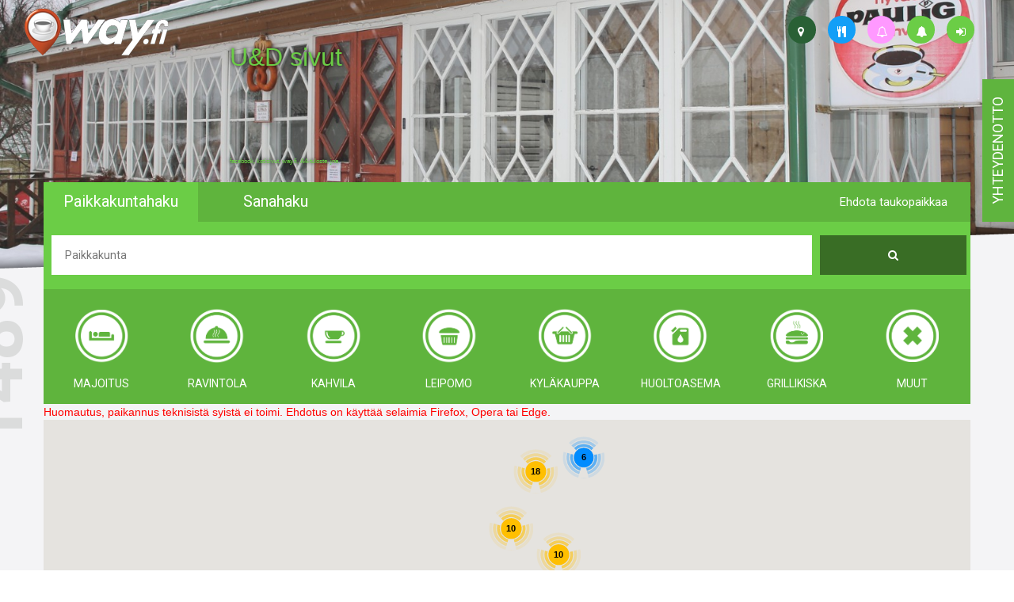

--- FILE ---
content_type: text/html; charset=UTF-8
request_url: https://way.fi/haku?id=365&kind=om&map=y
body_size: 93916
content:
<!DOCTYPE html>
<html lang="fi">

<head>
	<meta http-equiv="Content-Type" content="text/html; charset=utf-8" />
	<!-- Mobile viewport optimized -->
	<meta name="viewport" content="width=device-width, initial-scale=1, maximum-scale=1, user-scalable=0" />
	<title>way.fi listaa toisenlaiset taukopaikat - www.way.fi</title>
	<script src="https://way.fi/public/js/modernizr-2.6.2.min.js?v=6"></script>
	<link rel="shortcut icon" type="image/x-icon" href="https://way.fi/public/img/favicon.ico?v=6" />
	<link rel="stylesheet" href="https://way.fi/public/bootstrap/css/bootstrap.min.css?v=6" />
	<link rel="stylesheet" href="https://way.fi/public/css/styles.css?v=6" />
	<link rel="stylesheet" href="https://way.fi/public/wluokat/wluokat.css?v=6" />
	<link rel="stylesheet" href="https://way.fi/public/css/bootstrap-social.css?v=6" />
	<link rel="stylesheet" href="https://way.fi/public/tooltipify/tooltipify.min.css" />
	<link rel="stylesheet" href="https://way.fi/public/font-awesome-4.7.0/css/font-awesome.min.css?v=6" />
	
	<link rel="stylesheet" href="https://fonts.googleapis.com/css?family=Roboto:400,100,300,500,700" />
	<link rel="stylesheet" href="https://fonts.googleapis.com/css?family=Roboto+Slab" />

	
	
	<script>
		(function(i, s, o, g, r, a, m) {
			i['GoogleAnalyticsObject'] = r;
			i[r] = i[r] || function() {
				(i[r].q = i[r].q || []).push(arguments);
			}, i[r].l = 1 * new Date();
			a = s.createElement(o),
				m = s.getElementsByTagName(o)[0];
			a.async = 1;
			a.src = g;
			m.parentNode.insertBefore(a, m);
		})(window, document, 'script', '//www.google-analytics.com/analytics.js', 'ga');
		ga('create', 'UA-59611778-1', 'auto');
		ga('send', 'pageview');
	</script>

	<script>
		var base_url = 'https://way.fi';
		var url_kuvat = 'https://way.fi/kuvat/';
		var url_kuvat_th = 'https://way.fi/kuvat/thumbs/';
		var get = JSON.parse('{"id":"365","kind":"om","map":"y"}');
	</script>
	<style>
		.wayprofile {
			height: 35px;
			width: 35px;
			padding: 10px 12px;
			position: absolute;
			background-color: #6bcd46;
			-webkit-border-radius: 17px;
			-moz-border-radius: 17px;
			border-radius: 17px;
		}

		.wayprofile i {
			color: white;
		}

		.tip {
			border-bottom: 1px dashed;
			text-decoration: none
		}

		.tip:hover {
			cursor: help;
			position: relative
		}

		.tip span {
			display: none
		}

		.tip:hover span {
			border: #c0c0c0 1px dotted;
			padding: 5px 20px 5px 5px;
			display: block;
			z-index: 100;
			/*background: url(../images/status-info.png) #f0f0f0 no-repeat 100% 5%;*/
			background-color: #cacaca;
			left: 0px;
			margin: 10px;
			width: 250px;
			position: absolute;
			top: 10px;
			text-decoration: none;
		}
	</style>
	<style>
	#map-canvas {
		width: 100%;
		height: 1200px;
		background-color: #CCC;
	}

	.mapContainer {
		padding: 0px !important;
	}

	div.gm-style-iw {
		max-height: 500px;
		overflow-y: auto;
	}

	.mapInfoTop {
		width: 100%;
		float: left;
	}

	.mapInfoLeft {
		width: 20%;
		float: left;
	}

	.mapInfoLeft img {
		width: 100%;
	}

	.mapInfoRight {
		width: 80%;
		float: left;
		padding: 0px 5px;
	}
</style>

	
</head>

<body>
	<div class="hidden-xs waytooltip">
			<a href="https://way.fi/login" class="wayprofile" style="top:20px;right:50px;"><i class="fa fa-sign-in" title="Kirjautu sisään"></i></a>
			<a href="https://way.fi/ilmoitukset" class="wayprofile" style="top:20px;right:100px;"><i class="fa fa-bell" title="way.fi - ylläpito ilmoittaa"></i></a>
			<a href="https://way.fi/haku?id=365&amp;isforsale=y&amp;kind=om&amp;map=y" class="wayprofile" style="top:20px;right:150px;background-color:#ff99ff"><i class="fa fa-bell-o" title="Yrittäjä/kohde ilmoittaa"></i></a>
			<a href="https://way.fi/haku?id=365&amp;kind=om&amp;ll=y&amp;map=y" class="wayprofile" style="top:20px;right:200px;background-color:#139ff7"><i class="fa fa-cutlery" title="Lounaslistalla jo"></i></a>
			<a href="https://way.fi/haku?id=365&amp;kind=om" class="wayprofile" style="top:20px;right:250px;background-color:#296035"><i class="fa fa-map-marker" title="Kartta, ajo-ohje"></i></a>
		<div class="objlnk hidden-xs" style="text-shadow: 0 0 5px black;">
			<a href="https://way.fi/ilmoitukset" style="position:absolute;top:50px;left:290px;font-size:32px;line-height:140%" target="_blank">
				U&D sivut
			</a>
			<!--<a href="https://way.fi/jasentasot#silver" style="position:absolute;top:100px;left:290px;font-size:32px;line-height:140%" target="_blank">
				Ravintola, kahvila, nyt&nbsp;&nbsp;&nbsp;&nbsp;&nbsp; lounaslistanne<br />
				Yhdellä päivityksellä julki moneen eri mediaan
			</a>-->
			<a href="https://way.fi/jasentasot#silver" style="position:absolute;top:200px;left:290px;font-size:8px" target="_blank">facebook, kotisivut, way.fi, A4-tuloste, jne.</a>
		</div>
		<!--
		<a href="https://way.fi/haku?id=365&amp;kind=om&amp;ll=y&amp;map=y" class="wayprofile" style="top:105px;left:610px;background-color:#139ff7"><i class="fa fa-cutlery" title="Lounaslistalla jo"></i></a>
	-->
	</div>
	<div class="contact hidden-xs hidden-sm">
		<div class="contactText">
			<a href="https://way.fi/palaute">
				yhteydenotto
			</a>
		</div>
	</div>
	<!--
		<div class="contact hidden-xs hidden-sm shop">
			<div class="contactText shopText">
				<a href="https://shop.way.fi" target="_blank">
					<img src="https://way.fi/public/img/shop_way_uusi.png" alt="shop.way.fi" style="width: 100%" />
				</a>
			</div>
		</div>
		-->
	<div class="container-fluid">
		<div class="navbar hidden-xs">
			<div class="col-xs-2">
				<a href="https://way.fi">
					<img src="https://way.fi/public/img/footerLogo.png" alt="logo" class="topLogo" />
				</a>
			</div>
		</div>
		<div class="row carouselRow hidden-xs">
			<div class="carousel slide" id="myCarousel">
				<div class="carousel-inner">
						<div class="item active" style="background: url('https://way.fi/public/img/carousel/1535800923453776.jpeg');"></div>
						<div class="item " style="background: url('https://way.fi/public/img/carousel/1535800923478837.jpeg');"></div>
						<div class="item " style="background: url('https://way.fi/public/img/carousel/1535800923450218.jpeg');"></div>
						<div class="item " style="background: url('https://way.fi/public/img/carousel/1539514323492312.png');"></div>
				</div>
			</div>
		</div>
		<div class="row">
			<div class="col-12 line1"></div>
		</div>
		<div class="row line1BG">
			<div class="container menuContainer">
				<div class="row" id="haku">
					<div class="col-xs-5 col-lg-2 col-md-3 menuItem menuItemTopLeft paikkakunta" data-searchmethod="paikkakunta">Paikkakuntahaku</div>
					<div class="col-xs-5 col-lg-2 col-md-3 menuItem menuItemTopLeft sanahaku" data-searchmethod="sana">Sanahaku</div>
					<div class="col-lg-2 pull-right menuItem menuItemTopRight visible-md visible-lg" data-toggle="modal" data-target="#suggestModal" id="suggestModalOpen">Ehdota taukopaikkaa</div>
					<div class="col-xs-2 visible-xs visible-sm">
						<div class="dropdown">
							<div class="menuDropdownButton" id="menuDropdown" data-toggle="dropdown" aria-expanded="true" role="button">
								<span class="fa fa-bars"></span>
							</div>
							<ul class="dropdown-menu dropdown-menu-right menuDropdownList" role="menu" aria-labelledby="menuDropdown">
								<li role="presentation"><a role="menuitem" tabindex="-1" href="https://way.fi" class="menuItem" style="color:white"><i class="fa fa-map-marker"></i> Etusivu</a></li>
								<li role="presentation"><a role="menuitem" tabindex="-1" href="#" class="menuItem" data-toggle="modal" data-target="#suggestModal" style="color:white"><i class="fa fa-star"></i> Ehdota taukopaikkaa</a></li>
									<li role="presentation"><a role="menuitem" tabindex="-1" href="https://way.fi/login" class="menuItem" style="color:white"><i class="fa fa-sign-in"></i> Kirjaudu sisään</a></li>
								<li role="presentation"><a role="menuitem" tabindex="-1" href="https://way.fi/ilmoitukset" class="menuItem" style="color:white"><i class="fa fa-bell"></i> way.fi - ylläpito ilmoittaa</a></li>
								<li role="presentation"><a role="menuitem" tabindex="-1" href="https://way.fi/haku?id=365&amp;isforsale=y&amp;kind=om&amp;map=y" class="menuItem" style="color:white"><i class="fa fa-bell-o"></i> Yrittäjä/kohde ilmoittaa</a></li>
								<li role="presentation"><a role="menuitem" tabindex="-1" href="https://way.fi/haku?id=365&amp;kind=om&amp;ll=y&amp;map=y" class="menuItem" style="color:white"><i class="fa fa-cutlery"></i> Lounaslistalla jo</a></li>
								<li role="presentation"><a role="menuitem" tabindex="-1" href="https://way.fi/haku?id=365&amp;kind=om" class="menuItem" style="color:white"><i class="fa fa-map-marker"></i> Kartta, ajo-ohje</a></li>
								<li role="presentation"><a role="menuitem" tabindex="-1" href="https://way.fi/lounaslistalle" class="menuItem" style="color:white"><i class="fa fa-cutlery"></i> Lounaslistalle !</a></li>
							</ul>
						</div>
					</div>
				</div>
				<div class="row menuMid searchElement">
					<form id="searchForm" method="GET" action="https://way.fi/haku">
						<div class="col-xs-10">
							<input type="text" name="searchString" placeholder="Paikkakunta" id="menuControlText" class="menuTextInput" value="" />
							<input type="hidden" name="searchMethod" id="searchMethod" value="paikkakunta" />
								<input type="hidden" name="map" id="map" value="y" />
						</div>
						<div class="col-xs-2">
							<button type="submit" value="" id="menuControlButton" class="menuButton"><span class="fa fa-search"></span></button>
						</div>
					</form>
				</div>
				<div class="row menuBot searchElement hidden-xs">
					<div class="totalTxt hidden-sm">
						<div title="Kohteita yhteensä">1489</div>
					</div>
						<a href="https://way.fi/haku?category=majoitus&amp;id=365&amp;kind=om&amp;map=y">
							<div class="menuBotItem">
								<div class="wluokat wluokat-w wluokat-z70 wluokat-z70-majoitus"></div>
								<br />
								<div class="menuBotItemText">Majoitus</div>
							</div>
						</a>
						<a href="https://way.fi/haku?category=ravintola&amp;id=365&amp;kind=om&amp;map=y">
							<div class="menuBotItem">
								<div class="wluokat wluokat-w wluokat-z70 wluokat-z70-ravintola"></div>
								<br />
								<div class="menuBotItemText">Ravintola</div>
							</div>
						</a>
						<a href="https://way.fi/haku?category=kahvila&amp;id=365&amp;kind=om&amp;map=y">
							<div class="menuBotItem">
								<div class="wluokat wluokat-w wluokat-z70 wluokat-z70-kahvila"></div>
								<br />
								<div class="menuBotItemText">Kahvila</div>
							</div>
						</a>
						<a href="https://way.fi/haku?category=leipomo&amp;id=365&amp;kind=om&amp;map=y">
							<div class="menuBotItem">
								<div class="wluokat wluokat-w wluokat-z70 wluokat-z70-leipomo"></div>
								<br />
								<div class="menuBotItemText">Leipomo</div>
							</div>
						</a>
						<a href="https://way.fi/haku?category=kylakauppa&amp;id=365&amp;kind=om&amp;map=y">
							<div class="menuBotItem">
								<div class="wluokat wluokat-w wluokat-z70 wluokat-z70-kylakauppa"></div>
								<br />
								<div class="menuBotItemText">Kyläkauppa</div>
							</div>
						</a>
						<a href="https://way.fi/haku?category=huoltoasema&amp;id=365&amp;kind=om&amp;map=y">
							<div class="menuBotItem">
								<div class="wluokat wluokat-w wluokat-z70 wluokat-z70-huoltoasema"></div>
								<br />
								<div class="menuBotItemText">Huoltoasema</div>
							</div>
						</a>
						<a href="https://way.fi/haku?category=grillikiska&amp;id=365&amp;kind=om&amp;map=y">
							<div class="menuBotItem">
								<div class="wluokat wluokat-w wluokat-z70 wluokat-z70-grillikiska"></div>
								<br />
								<div class="menuBotItemText">Grillikiska</div>
							</div>
						</a>
						<a href="https://way.fi/haku?category=muut&amp;id=365&amp;kind=om&amp;map=y">
							<div class="menuBotItem">
								<div class="wluokat wluokat-w wluokat-z70 wluokat-z70-muut"></div>
								<br />
								<div class="menuBotItemText">muut</div>
							</div>
						</a>
				</div>
					<div class="modal" id="suggestModal" tabindex="-1" role="dialog" aria-labelledby="suggestModalOpen" aria-hidden="true">
		<div class="modal-dialog modal-lg">
			<div class="modal-content">
				<div class="modal-header">
					<button type="button" class="close" id="suggestion_close" data-dismiss="modal" aria-hidden="true"><i class="glyphicon glyphicon-remove"></i></button>
					<h3 class="modal-title">Ehdota taukopaikkaa</h3>
				</div>
				<div class="modal-body" id="suggestModalForm">
					<div class="row">
						<div class="col-sm-12">
							<h4>Ehdottajan tiedot</h4>
						</div>
					</div>
					<div class="row">
						<div class="col-sm-6">
							<input type="text" class="menuTextInput" placeholder="Etunimi" id="suggestion_etunimi" />
						</div>
						<div class="col-sm-6">
							<input type="text" class="menuTextInput" placeholder="Sukunimi" id="suggestion_sukunimi" />
						</div>
					</div>
					<div class="row">
						<div class="col-sm-6">
							<input type="text" class="menuTextInput" placeholder="Puhelin" id="suggestion_gsm" />
						</div>
						<div class="col-sm-6">
							<input type="email" class="menuTextInput" placeholder="Sähköposti" id="suggestion_email" />
						</div>
					</div>
					<div class="row">
						<div class="col-lg-12 modalRadios" style="padding-top: 15px;">
							<input type="checkbox" id="suggestion_edustaja" />
							<label for="suggestion_edustaja">Olen kohteen <span class="hidden-xs">virallinen ja valtuutettu</span> edustaja</label>
						</div>
					</div>
					<div class="row">
						<div class="col-xs-12 modalContact">
							<h5>Way.fi saa lähettää minulle tietoa palvelun päivityksistä tai uudistamiseta ja uusista way-kohteista seuraavasti</h5>
						</div>
					</div>
					<div class="row">
						<div class="col-sm-6 modalRadios">
							<input type="checkbox" id="suggestion_markkinointi_email" />
							<label for="suggestion_markkinointi_email">Sähköpostilla</label>
						</div>
						<div class="col-sm-6 modalRadios">
							<input type="checkbox" id="suggestion_markkinointi_sms" />
							<label for="suggestion_markkinointi_sms">Tekstiviestillä</label>
						</div>
					</div>
					<div class="row modalDivider"></div>
					<div class="row">
						<div class="col-md-12">
							<h4>Ehdotan taukopaikaksi</h4>
						</div>
					</div>
					<div class="row">
						<div class="col-md-6">
							<input type="text" class="menuTextInput" placeholder="Paikan nimi" id="suggestion_kohde_nimi" />
						</div>
						<div class="col-md-6">
							<input type="text" class="menuTextInput" placeholder="Osoite" id="suggestion_kohde_katuosoite" />
						</div>
					</div>
					<div class="row">
						<div class="col-md-6">
							<input type="text" class="menuTextInput" placeholder="Paikkakunta" id="suggestion_kohde_paikkakunta" />
						</div>
						<div class="col-md-6">
							<input type="text" class="menuTextInput" placeholder="Postinumero" id="suggestion_kohde_postinumero" />
						</div>
					</div>
					<div class="row">
						<div class="col-md-6">
							<input type="text" class="menuTextInput" placeholder="Puhelin" id="suggestion_kohde_gsm" />
						</div>
						<div class="col-md-6">
							<input type="text" class="menuTextInput" placeholder="WWW-osoite" id="suggestion_kohde_url" />
						</div>
					</div>
					<div class="row">
						<div class="col-md-12">
							<textarea class="menuTextInput modalTextArea" id="suggestion_kohde_teksti" placeholder="Mistä kyseinen paikka on tunnettu / kuuluisa"></textarea>
						</div>
					</div>
					<div class="row">
						<div class="col-xs-12 col-sm-6" style="padding: 15px">
							<div class="facaptcha" id="recommentfc"></div>
						</div>
					</div>
					<div class="row">
						<div class="col-xs-12">
							<!--color:red;background-color: lightgray;font-size: 16px;top:10px;display:none-->
							<div id="suggestion_errors" class="alert alert-danger" style="display:none">
							</div>
						</div>
					</div>
					<div class="modal-footer" style="padding-top: 0">
						<div class="modalSubmitConfirmation" style="display: none"></div>
						<button type="button" class="menuButton" id="suggestion_submit">Lähetä</button>
					</div>
				</div>
			</div>
		</div>
	</div>


			</div>
		</div>
			<div class="row mainContentRow">
		<div class="container mapContainer">
			<span style="color:red" id="maperror"></span>
			<div id="map-canvas"></div>
		</div>
	</div>


		<div class="row hidden-xs">
			<div class="col-12 line line2"></div>
		</div>
		<div class="row locationsDiv hidden-xs">
			<div class="container">
				<div class="row">
					<div class="col-xs-12 hidden-sm hidden-md hidden-lg" id="kohteetkontainer_xs"></div>
					<div class="hidden-xs col-sm-12 hidden-md hidden-lg" id="kohteetkontainer_sm"></div>
					<div class="hidden-xs hidden-sm col-md-12 hidden-lg" id="kohteetkontainer_md"></div>
					<div class="hidden-xs hidden-sm hidden-md col-lg-12" id="kohteetkontainer_lg"></div>
				</div>
			</div>
		</div>
		<div class="row hidden-xs">
			<div class="col-12 line line3"></div>
		</div>
		<div class="row bottomDiv">
			<div class="container">
				<div class="col-xs-12 col-sm-6 col-md-4 col-lg-2">
					<dl>
						<dt>way.fi</dt>
						<dd><a href="https://way.fi/tietoa#meistä">Meistä</a></dd>
						<dd><a href="https://way.fi/tietoa#käyttöehdot">Käyttöehdot</a></dd>
						<dd><a href="https://way.fi/palaute">Yhteydenotto</a></dd>
						<dd><a href="https://way.fi/ilmoitukset">way.fi - ylläpito ilmoittaa</a></dd>
						<dd><a href="https://way.fi/jasentasot">Palvelutasot</a></dd>
						<dd class="hidden-xs">&nbsp;</dd>
						<dd class="hidden-xs">&nbsp;</dd>
					</dl>
				</div>
				<div class="col-xs-12 col-sm-6 col-md-4 col-lg-2">
					<dl>
						<!--http://way.zz.fi/haku/?category=kyl%C3%A4kauppa-->
						<dt>Luokat</dt>
						<dd><a href="https://way.fi/haku?category=majoitus">Majoitus</a></dd>
						<dd><a href="https://way.fi/haku?category=ravintola">Ravintola</a></dd>
						<dd><a href="https://way.fi/haku?category=kahvila">Kahvila</a></dd>
						<dd><a href="https://way.fi/haku?category=leipomo">Leipomo</a></dd>
						<dd><a href="https://way.fi/haku?category=kyläkauppa">Kyläkauppa</a></dd>
						<dd><a href="https://way.fi/haku?category=huoltoasema">Huoltoasema</a></dd>
						<dd><a href="https://way.fi/haku?category=grillikiska">Grillikiska</a></dd>
						<dd><a href="https://way.fi/haku?category=muut">Muut</a></dd>
					</dl>
				</div>
				<div class="col-xs-12 col-sm-6 col-md-4 col-lg-2">
					<dl>
						<dt>Hakutyökalut</dt>
						<dd><a class="botSetSearchMethod" href="https://way.fi/haku?searchMethod=paikkakunta#haku">Paikkakuntahaku</a></dd>
						<dd><a class="botSetSearchMethod" href="https://way.fi/haku?searchMethod=sana#haku">Sanahaku</a></dd>
						<dd><a class="botSetSearchMethod" href="https://way.fi/kartta">Kohteet kartalla</a></dd>
						<dd><a href="https://way.fi/haku?isforsale=y">Yrittäjä/kohde ilmoittaa</a></dd>
						<dd><a href="https://way.fi/haku?ll=y">Lounaslistalla jo</a></dd>
						<dd><a href="https://way.fi/haku?map=y">Kartta, ajo-ohje</a></dd>
						<dd class="hidden-xs hidden-sm">&nbsp;</dd>
						<dd class="hidden-xs hidden-sm">&nbsp;</dd>
					</dl>
				</div>
				<div class="col-xs-12 col-sm-6 col-md-4 col-lg-2">
					<dl>
						<dt>Linkit</dt>
						<dd><a href="https://www.facebook.com/vaihtoehtoabclle">Facebook</a></dd>
						<dd><a href="https://instagram.com/vaihtoehtoabclle/">Instagram</a></dd>
						<dd><a href="http://video.way.fi">video.way.fi</a></dd>
						<dd><a href="http://sivu.fi">sivu.fi</a></dd>
						<dd><a href="https://way.fi/lounaslistalle">Lounaslistalle !</a></dd>
						<dd class="hidden-xs hidden-sm">&nbsp;</dd>
						<dd class="hidden-xs">&nbsp;</dd>
					</dl>
				</div>
				<div class="col-xs-12 col-sm-6 col-md-4 col-lg-2">
					<dl>
						<dt>Jäsentasot</dt>
							<dd><a href="https://way.fi/jasentasot#bronze">Pronssi</a></dd>
							<dd><a href="https://way.fi/jasentasot#silver">Hopea</a></dd>
							<dd><a href="https://way.fi/jasentasot#gold">Kulta</a></dd>
							<dd><a href="https://way.fi/jasentasot#platinum">Platina</a></dd>
					</dl>
				</div>
				<!--<div class="col-xs-12 col-sm-6 col-md-4 col-lg-2">
						<dl>
							<dt>Palvelut</dt>
							<dd><a href="https://way.fi/udsivut">UD-sivut</a></dd>
							<dd><a href="https://way.fi/udlsivut">UDL-sivut</a></dd>
							<dd><a href="https://way.fi/kauppoja">Kaupat</a></dd>
						</dl>
					</div>-->
			</div>
		</div>
		<div class="row footer">
			<div class="container">
				<div class="row">
					<div class="hidden-xs col-sm-4 col-md-3 col-lg-2 text-center" style="padding:7px auto">
						<a href="https://way.fi"><img src="https://way.fi/public/img/footerLogo.png" alt="logo" /></a>
					</div>
					<div class="col-xs-12 col-sm-8 col-md-9 col-lg-10">
						way.fi listaa toisenlaiset taukopaikat kautta maan.
						kahvilat, lounaspaikat, leipomot, kyläkaupat, majatalot, liikenne- ja huoltoasemat ym.
						siis mikä tahansa edellä mainittujen sektorien yritys voidaan lisätä veloituksetta sivustolle way.fi
					</div>
				</div>
				<div class="row">
					<div class="col-xs-12 hidden-sm hidden-md hidden-lg text-center">
						<br />
						<br />
						<a href="https://way.fi"><img src="https://way.fi/public/img/footerLogo.png" alt="logo" /></a>
					</div>
				</div>
			</div>
		</div>
	</div>

	<!-- All Javascript at the bottom of the page for faster page loading -->
	<!-- First try for the online version of jQuery-->
	<script src="https://code.jquery.com/jquery.min.js"></script>
	<!-- If no online access, fallback to our hardcoded version of jQuery -->
	<script>
		window.jQuery || document.write('<script src="https://way.fi/public/js/jquery-1.8.2.min.js"><\/script>');
		const regex_email = /^([\w-]+(?:\.[\w-]+)*)@((?:[\w-]+\.)*\w[\w-]{0,66})\.([a-z]{2,6}(?:\.[a-z]{2})?)$/i;
	</script>
	<!-- Bootstrap JS -->
	<script src="https://way.fi/public/bootstrap/js/bootstrap.min.js?v=6"></script><script>
"use strict;";





</script><script src="https://way.fi/public/tooltipify/jquery-tooltipify.min.js"></script><script src="https://way.fi/public/js/markerclusterer.min.js?v=6"></script>
	<script>
"use strict;";

const enterKeyUp = (e, f) => {
    e.preventDefault();
    if (parseInt((e.which || e.keyCode)) === 13) f();
};
const escKeyUp = (e, f) => {
    e.preventDefault();
    if (parseInt((e.which || e.keyCode)) === 27) f();
};


const forPHP = json => {
    if (typeof json === 'object') {
        if (Array.isArray(json)) {
            return `[${json.map(e => forPHP(e)).join(', ')}]`;
        } else {
            let json2 = [];
            for (k in json) json2.push(`'${k}' => ${forPHP(json[k])}`);
            return `[${json2.join(', ')}]`;
        }
    } else {
        return `'${json}'`;
    }
};

const e = (array, key, def) => {
    if (key && Array.isArray(key)) {
        if (key.length === 1) {
            key = key[0];
        } else {
            let k = key.shift();
            return e(e(array, k, []), key, def);
        }
    }
    return array[key] || def;
};
const ei = (array, key, def) => {
    let v = Number(e(array, key, def || 0));
    return !isNaN(v) ? v : 0;
};

/** Such json like {0: v1, 1: v2, ..} are turned into array */
const repairJs = o => {
    let ks = Object.keys(o);
    if (typeof o !== 'object') return o;
    for (k in o) o[k] = repairJs(o[k]);
    return [...Array(ks.length).keys()].join() === ks.join() ? Object.values(o) : o;
};
const phone = (n, nr) => {
    n = String(n || '').trim();
    n = n.replace(/\s+/g, '');
    if (nr) return n;
    if (!/^(\+?[1-9][0-9]{1,4}|0)[0-9]{5,10}$/.test(n)) '';
    if (n[0] === '0') n = '358' + n.substr(1, n.length);
    if (n[0] === '+') n = n.substr(1, n.length);
    return n;
};







const ajax = inp => {
    const callback = inp.callback || (e => (e.msg || '') != 'ok' ? swal_e(e.msg || JSON.stringify(e)) : location.reload());
    const data = inp.data || {};
    /*data['_token'] = _token;*/
    let url = inp.url || '';
    if (!(url.startsWith('https://') || url.startsWith('http://'))) url = base_url + '/' + url;
    const o2fd = (o, ks, fd_) => {
        const fd = fd_ || new FormData();
        ks = ks || [];
        for (let k in o) {
            if (typeof o[k] === 'object' && !(o[k] instanceof File)) o2fd(o[k], [...ks, k], fd);
            else fd.append([...ks, k].map((k, i) => i === 0 ? k : `[${k}]`).join(''), o[k]);
        }
        return fd;
    };
    const ajaxErr = (r, err, text) => console.error("AjaxError: ", err, `\n${r.url} (${r.status}, ${r.statusText}, ${r.type})\nRequest: ${JSON.stringify(data)}\nResponse: ${text}`);
    const method = (inp.method || "POST").toUpperCase();
    let _inp = {
        method: method
    };
    if (method !== 'GET' && method !== 'HEAD') {
        _inp.body = method === 'PUT' ? JSON.stringify(data) : o2fd(data);
    }

    fetch(url, _inp).then(r => {
        if (r.status === 200 && r.ok) {
            r.text().then(function (res) {
                try {
                    res = JSON.parse(res);
                    /*_token = res._token;
                    delete res._token;*/
                    res = repairJs(res);
                    callback(res);
                } catch (err) {
                    ajaxErr(r, err, res);
                }
            });
        } else {
            ajaxErr(r, "status", "No good status");
        }
    });
};









const fcList = {};
const checkFC = tag_id => {
    if (typeof fcList[tag_id] === 'undefined') {
        return {
            c: {
                h: '',
                t: '',
                k: ''
            },
            msg: 'Valitse turvakuva'
        };
    }
    var c = fcList[tag_id];
    if (c.h === '' || c.t === '' || c.k === '') {
        return {
            c: c,
            msg: 'Valitse turvakuva'
        };
    }
    return {
        c: c,
        msg: 'ok'
    };
};
const loadFC = tag_id => {
    ajax({
        data: {
            fn: 'load',
            tag_id: tag_id
        },
        url: 'facaptcha',
        callback: data => {
            $('#' + tag_id).html(`<div class="input-group">
						<span class="input-group-btn">
							<button class="btn btn-default" type="button" id="facaptchareload_${tag_id}"><i class="fa fa-refresh"></i></button>
						</span>
						<div class="form-control">${data.c.v}</div>
						<span class="input-group-btn">
							${data.lst.map(e => `<button class="btn btn-default" id="facaptchachoice_${tag_id}_${e}" style="width:40px" type="button"><i class="fa fa-${e}"></i></button>`).join('')}
						</span>
					</div>`);
            $('#facaptchareload_' + tag_id).on('click', function () {
                loadFC(tag_id);
            });
            $(`button[id^="facaptchachoice_${tag_id}_"]`).on('click', function () {
                const D = this.id.split('_');
                $('button[id^="facaptchachoice_' + tag_id + '_"]').each(function () {
                    if (D.join('_') === this.id) {
                        $(this).removeClass('btn-default').addClass('btn-primary');
                        fcList[tag_id] = {
                            h: data.c.h,
                            t: data.c.t,
                            k: D[2]
                        };
                    } else {
                        $(this).removeClass('btn-primary').addClass('btn-default');
                    }
                });
            });
        }
    });
    fcList[tag_id] = {
        h: '',
        t: '',
        k: ''
    };
};

</script>
	<script>
	function initMap() {
		$ = jQuery;

		const cmdata = JSON.parse('{"cdata":["majoitus","ravintola","kahvila","leipomo","kylakauppa","huoltoasema","grillikiska","muut"],"mdata":[["53","2","62.3255106","22.8741874"],["218","0","61.8335550","27.7811890"],["220","0","61.7415920","26.1140930"],["221","2","61.5805580","27.6467770"],["223","2","61.2940232","26.5170012"],["224","3","60.5657630","27.1956600"],["226","2","61.0567002","28.1855244"],["228","2","61.7860930","28.3738670"],["231","2","62.4902930","27.7912590"],["232","2","63.5232504","29.9959436"],["234","1","61.5833520","27.6537420"],["235","0","61.1763210","25.5333850"],["236","2","60.4694840","22.0613730"],["238","2","60.6489290","22.5859130"],["239","2","60.6516490","22.5823930"],["241","2","62.6263040","27.1218160"],["242","2","63.1786900","26.3425800"],["243","5","60.8260480","23.5762410"],["244","3","60.1859930","24.9557450"],["245","2","60.3009170","22.3021740"],["246","0","60.0098370","22.4552880"],["247","0","61.4244610","26.8802780"],["249","2","60.2228740","24.6732760"],["251","1","60.1925170","21.9099450"],["252","2","62.3139660","27.8775680"],["253","2","62.3158980","27.8732880"],["255","1","60.1879560","24.9451290"],["257","0","60.3033140","25.3944790"],["258","2","60.1880800","24.9481930"],["259","2","60.4419825","26.0366528"],["260","2","60.1674070","24.9379030"],["261","1","60.1930252","24.6022660"],["263","0","61.4859490","21.7931240"],["264","1","61.1932000","27.6905222"],["265","2","60.2999840","22.3024890"],["266","1","61.1707880","28.7709860"],["267","2","60.1639281","24.9262839"],["268","2","60.3872220","23.1572000"],["269","1","60.4646310","26.9417360"],["270","2","60.1540690","24.9421910"],["271","1","61.4209080","26.4326032"],["273","3","60.5217830","26.8787030"],["275","2","60.8663980","26.7048480"],["276","2","60.1551700","24.9515630"],["277","2","60.1675870","22.7384450"],["278","0","60.1632590","21.5619420"],["279","2","60.0841300","24.1777650"],["280","2","60.1980630","24.8780050"],["281","2","60.4238790","23.0468920"],["282","1","61.0315440","25.7396920"],["283","0","60.2430981","24.9938606"],["284","2","60.1647191","24.9377854"],["286","1","61.4201329","26.3971168"],["288","2","60.1678040","24.9443320"],["289","4","61.1175880","24.8337820"],["290","2","60.5706940","22.4417190"],["291","2","60.3956570","25.6579740"],["292","2","60.5231830","26.4692560"],["293","4","60.4836050","26.4384790"],["294","0","60.3944601","23.1100110"],["296","4","60.0930430","24.2404750"],["297","3","60.4694230","26.9207950"],["299","0","61.5626650","25.9958590"],["300","1","60.8010800","21.4107870"],["301","0","60.1511476","24.9235532"],["302","2","60.1849353","24.9531771"],["303","0","60.1764920","21.8667540"],["304","2","60.8766211","22.3929787"],["305","2","61.5775680","27.6570680"],["307","2","63.1223560","27.3819980"],["310","5","60.6135850","26.4623570"],["311","3","61.6441050","27.0774210"],["312","2","60.9773610","21.5912630"],["313","2","60.3000510","22.3006910"],["314","2","60.1926299","24.6022277"],["315","2","61.1995890","26.0369920"],["316","2","60.7531870","23.9090220"],["317","2","61.1975540","27.6956280"],["318","0","60.4584560","25.0488070"],["319","2","60.5847240","27.7085550"],["320","0","61.5801830","26.0199920"],["321","2","60.3689470","23.8628600"],["325","4","60.1747530","24.9276630"],["328","2","60.9069400","26.6230810"],["329","2","61.6828460","27.2540790"],["330","2","61.6771880","24.3593240"],["331","2","60.4087030","25.6395940"],["332","2","60.7380680","24.7741810"],["333","2","62.8737410","24.8003900"],["334","1","60.6824830","26.0305720"],["335","2","62.7642290","29.8484090"],["336","2","61.3324280","22.0598560"],["337","2","60.6421950","25.3230230"],["338","1","61.8541670","25.4329220"],["339","0","60.1627170","21.5621120"],["340","0","61.1135620","21.5082580"],["341","2","60.1776420","24.9266900"],["342","0","61.8648660","28.8927570"],["343","2","60.3855430","24.7444120"],["344","2","60.7274940","24.5198040"],["345","2","60.5696550","27.1965180"],["347","2","61.7428580","26.1160810"],["348","0","61.4784340","23.5113120"],["349","2","60.8697070","26.7033650"],["350","2","61.4754698","29.4614367"],["351","2","61.9882650","26.6418640"],["352","2","60.1902730","24.9714620"],["353","0","61.8519630","25.1752620"],["354","2","60.9854650","25.6626180"],["355","5","62.3577270","26.5720670"],["356","5","61.5794350","26.0085040"],["357","5","62.1779470","27.8322520"],["358","1","60.5706940","22.4417190"],["359","2","60.1679660","24.9504880"],["360","1","60.6308530","23.5130670"],["361","2","60.6895715","21.9796689"],["362","2","62.4160770","22.7916270"],["363","4","60.6195850","22.1198250"],["364","4","61.6674382","29.6475411"],["365","4","60.5787330","26.4566950"],["366","4","62.0465700","29.5636940"],["367","2","63.0335610","24.1227300"],["368","2","60.4075790","22.3704380"],["369","2","60.9104240","26.7616960"],["370","4","60.1623380","24.9463520"],["371","1","60.4955533","26.7159072"],["372","2","60.4594380","23.5485770"],["373","1","61.4742790","21.8270200"],["374","2","60.9582530","27.7876040"],["375","2","61.4970970","23.7702900"],["376","1","60.2194220","24.9873590"],["377","2","61.5788290","26.0211630"],["378","2","61.1978340","26.0329630"],["379","2","61.6311210","27.2508900"],["380","3","61.1759990","25.5325380"],["381","2","61.9121840","29.2825180"],["382","2","60.5288890","22.4252640"],["383","6","61.0279022","23.4987869"],["384","2","62.6187730","26.8425240"],["385","1","60.2559270","25.3935240"],["386","2","60.2022180","25.1621730"],["387","1","60.5671542","27.1909495"],["388","2","61.1757330","25.5377030"],["389","2","61.4173350","26.8822420"],["391","0","61.1934900","27.6909080"],["392","0","60.6933720","26.8411700"],["394","2","63.3189850","30.0248610"],["396","2","61.9118600","26.1172290"],["397","2","60.3903990","23.7932750"],["398","2","60.1649580","22.9963690"],["400","5","61.5129960","27.2421670"],["401","7","62.8917590","27.6782040"],["403","2","60.2700950","25.2807700"],["404","2","62.5622520","25.8426240"],["405","2","60.7487000","26.8348630"],["406","2","60.9425580","23.3635610"],["407","2","61.6804230","27.2825780"],["408","0","60.6646950","23.9555020"],["409","2","60.6174456","25.0949412"],["410","2","62.3168350","27.8704360"],["411","2","62.2995830","27.1587450"],["412","2","62.7987489","30.1540651"],["413","2","60.3933390","23.1299020"],["414","2","61.2025230","26.0363430"],["415","2","61.2035232","26.0327141"],["416","2","61.3031820","27.3934240"],["417","1","60.5492660","22.1250370"],["418","2","62.8928750","27.6847980"],["419","0","60.2714490","22.9923490"],["420","2","60.3504340","22.3600790"],["422","1","60.6447610","25.5824040"],["423","4","61.7171460","27.9086980"],["424","2","61.5174265","26.2189296"],["425","0","62.7431280","29.8635260"],["426","2","61.1288060","21.5087780"],["427","3","60.9132240","26.7721150"],["428","2","62.5501090","24.0562340"],["429","0","62.0172130","28.3028570"],["430","2","61.1233350","25.6403730"],["431","3","60.4478360","22.2469400"],["432","1","61.0176590","25.1568890"],["433","2","63.0457610","25.5344200"],["434","2","60.4257650","24.3342630"],["435","3","60.7381810","21.9258220"],["436","2","61.5225850","28.1779240"],["437","0","61.5202450","28.1797320"],["438","2","60.3298340","25.4811140"],["439","2","60.2598980","24.8518390"],["440","2","60.3878490","23.1361840"],["441","1","62.8903290","27.6782860"],["442","0","60.0569260","24.2388010"],["443","7","61.5541960","27.8451070"],["444","2","61.8704070","28.8604560"],["445","5","60.9692660","23.2806475"],["446","2","60.2170490","22.9088450"],["447","2","60.8680300","26.5988240"],["448","2","60.8680050","26.6708030"],["449","2","61.5646890","26.0054830"],["450","0","61.4911809","26.5574083"],["451","3","60.6315960","25.3139800"],["452","2","61.0534780","22.3346240"],["453","1","60.1706509","24.9361138"],["455","1","62.2462210","26.1352140"],["456","2","61.7157190","26.0689470"],["458","2","60.2653220","24.1145160"],["460","2","60.6992770","23.7228640"],["465","2","61.4995010","25.6935080"],["466","2","61.2790070","28.9639420"],["467","3","61.6016670","29.4817230"],["468","2","60.6286065","23.9366729"],["469","2","61.9902880","26.6414140"],["470","1","60.8675300","26.6980010"],["471","2","60.8697192","26.7314813"],["472","2","60.4599530","26.2247800"],["473","2","62.2568950","24.7083040"],["475","1","61.1795510","25.5450410"],["476","2","60.3968490","25.6464990"],["479","0","60.1124880","24.0917350"],["480","2","61.2977780","25.6816570"],["483","2","60.4383140","22.2405100"],["484","1","60.8468490","26.6040830"],["486","2","60.9198870","26.7893470"],["488","2","60.5540210","22.1145170"],["489","2","60.5491810","22.1266900"],["490","2","61.5023340","25.6853540"],["491","1","61.1123310","25.9271650"],["493","2","62.0029630","26.6613890"],["494","2","60.3223700","23.0432960"],["495","2","60.2194650","22.9046210"],["497","2","60.5706940","22.4417190"],["498","2","61.1175880","24.8337820"],["499","2","61.4220490","26.6690830"],["500","0","61.0763730","28.3664690"],["501","2","63.0657200","25.8527120"],["502","2","60.2358557","24.8564011"],["504","2","60.7051970","22.7515860"],["505","0","60.9161420","27.5599480"],["507","2","62.6408090","31.2848090"],["508","2","62.6400330","31.2807600"],["510","2","60.6239240","26.1975930"],["512","1","61.7875260","28.3705330"],["513","2","60.7940870","22.9070610"],["514","2","60.5276200","24.7567840"],["515","2","60.2329814","25.0170404"],["516","2","61.6862170","27.2707890"],["517","2","60.1614000","24.8930230"],["518","2","62.1469910","25.6748400"],["519","2","60.3733370","23.3116850"],["520","2","61.1607000","23.6927530"],["521","5","60.3107260","24.2452700"],["522","2","61.0781640","24.9423770"],["524","1","60.2213590","24.6703850"],["525","2","60.6702690","25.8555940"],["526","2","60.2673110","25.2760790"],["527","2","60.8689960","26.7035930"],["528","2","62.2447040","25.8854570"],["529","2","60.2998090","22.3003650"],["530","2","61.1120660","22.1567690"],["531","2","62.6032640","25.7010130"],["532","5","63.0094320","23.8027540"],["533","5","63.0332970","23.8743350"],["534","5","62.5091670","22.7262690"],["535","5","61.8527550","25.1743360"],["536","2","61.8889020","27.7971800"],["537","5","62.0319870","25.6021680"],["538","5","61.1141130","23.6443330"],["539","2","61.7346660","24.7739530"],["540","5","62.4906400","27.7637850"],["541","5","62.8197560","25.8027033"],["542","2","60.5949470","22.0790700"],["543","2","60.4729810","23.9797860"],["544","2","61.6436030","27.0769430"],["545","5","60.6713160","26.2518120"],["546","5","61.5229300","28.1748310"],["547","5","61.4528830","27.2634860"],["548","5","61.4254500","29.3611000"],["549","2","62.9597540","27.6887780"],["550","5","62.5639600","25.8533470"],["551","5","61.5014940","25.6899640"],["553","5","62.7768680","22.8410540"],["554","5","60.2690020","24.4449980"],["555","5","61.4416620","26.6806580"],["556","2","63.0844640","25.8608220"],["557","5","62.0542587","29.6119959"],["558","2","60.1688360","24.9508280"],["559","1","60.8701710","26.7058520"],["560","2","62.9231370","25.8155430"],["562","2","60.5977370","22.0852330"],["564","2","60.1579450","24.9358020"],["566","1","64.1592840","27.5214480"],["567","3","60.4722900","22.1614760"],["568","1","60.8681430","26.7111950"],["569","0","61.7860900","28.3709290"],["570","2","60.1627120","24.7015220"],["571","2","62.2592360","24.6984360"],["572","3","60.3874510","25.0239370"],["573","2","60.4250730","22.5178355"],["574","1","60.1898150","24.9714730"],["575","1","60.2389247","24.8512367"],["576","4","60.3366210","25.1436900"],["577","0","60.3949700","25.6582500"],["578","2","62.0767370","23.0429890"],["579","3","62.8925270","27.6687010"],["580","2","61.6500140","23.1803800"],["581","2","64.2262250","27.7328430"],["582","2","60.8624430","25.2385960"],["583","3","60.3969550","25.6593100"],["584","0","63.0804110","25.8472090"],["585","1","60.6277710","25.3183030"],["586","2","61.1981900","27.6799420"],["587","1","60.2044390","25.0343390"],["588","1","60.7046740","22.7530970"],["589","2","62.6041600","25.7256080"],["590","2","60.4581500","24.8269010"],["591","2","60.5055430","22.1345640"],["592","2","62.4257710","28.6343130"],["593","2","60.2519950","25.0100190"],["595","2","60.7520530","27.3448140"],["596","4","60.6814410","26.0315660"],["597","7","60.3964010","25.6481410"],["598","2","61.5801010","26.0199490"],["599","3","60.8021150","21.4104230"],["600","2","61.7569712","29.3894417"],["601","2","60.8013400","21.4155340"],["602","2","60.5114650","25.1603390"],["604","1","61.8030600","27.5855730"],["605","2","60.4237870","24.8646990"],["606","2","62.6720720","30.9322810"],["607","0","63.3134140","30.0355720"],["608","2","61.0114860","22.4003540"],["609","2","61.0997910","21.8277060"],["611","1","60.1803730","24.9517430"],["612","2","60.3382270","22.3653900"],["613","2","61.1752090","25.5294960"],["614","2","61.4280460","26.0127660"],["615","2","61.3261873","27.4506159"],["616","2","61.4433340","21.7423890"],["618","2","61.6882100","27.2775530"],["619","2","60.3848320","23.1222220"],["620","1","61.2321440","26.0460310"],["621","2","60.1790060","24.9126670"],["622","2","62.0029630","26.6613890"],["623","2","60.3309080","25.0731050"],["624","2","60.0724700","23.6652450"],["625","2","60.3841700","23.0420730"],["626","0","62.0640003","28.3094076"],["627","2","60.5174910","24.8432030"],["628","2","61.1323850","22.1438750"],["629","2","62.7642420","29.8483420"],["630","2","60.6302890","23.5131080"],["631","1","61.4154360","26.8779670"],["632","2","61.5010550","23.7672780"],["634","1","60.2200290","22.9027540"],["635","4","60.5243960","26.4685240"],["636","1","60.5243320","26.4732690"],["637","2","60.1279240","24.7025640"],["638","2","60.0431350","24.0068380"],["639","2","61.8649170","28.8950960"],["640","2","60.1679860","24.9516690"],["641","2","65.6608370","25.0279870"],["642","2","61.7578190","23.0319620"],["643","1","62.8923190","27.6899580"],["644","0","60.4336670","26.8620820"],["646","2","62.0145140","25.5572170"],["647","2","60.9286650","27.6308700"],["648","1","60.1585150","24.9462980"],["649","2","60.4694840","22.0613730"],["650","2","60.3255610","24.2741630"],["651","2","62.6419160","25.6943420"],["652","5","61.5260710","26.8590950"],["653","2","61.0538110","26.5157420"],["654","5","61.1229140","28.5000470"],["655","5","61.8940050","27.8718010"],["656","5","60.5159790","27.4649740"],["657","5","60.8931480","26.6388580"],["659","2","60.5706940","22.4417190"],["660","5","62.2478180","26.1352730"],["661","5","60.4958230","25.5529980"],["662","5","60.1928510","21.9095470"],["663","1","60.5008960","24.9342050"],["664","5","61.0779610","23.5288600"],["665","5","61.6940258","29.6772812"],["666","2","62.1365990","27.4368090"],["667","2","61.5811120","27.0058830"],["668","0","60.3926920","25.6664490"],["669","5","62.3044870","27.8525140"],["670","2","62.6036880","25.7204730"],["671","5","61.2080050","26.0435640"],["672","2","60.6256300","23.5183330"],["673","2","63.0805050","25.8634050"],["676","2","61.1068040","21.7509470"],["677","2","61.5830049","27.6530338"],["678","5","60.1693250","24.1928220"],["681","2","61.5207740","28.1781830"],["682","2","60.3793280","25.6118350"],["683","5","61.7573560","23.0342730"],["684","5","60.4866800","26.9066580"],["687","2","63.1576050","23.8315940"],["688","5","60.1919280","24.5692990"],["689","2","61.4209440","26.8914740"],["690","1","63.3599670","23.4647910"],["691","2","60.5337750","22.3059590"],["692","5","62.0104370","23.0205610"],["693","2","63.2121320","24.4250730"],["695","2","61.5191340","25.9998110"],["696","2","62.4902880","27.7642460"],["697","2","61.0659270","25.8749490"],["698","2","60.1597777","24.9464340"],["699","2","62.5642920","25.8546140"],["701","5","61.9241100","25.7481510"],["702","0","62.6257510","27.1193060"],["703","2","66.7141160","27.4325310"],["704","7","61.5037670","25.6836790"],["705","2","60.4478360","22.2469400"],["706","2","60.1750030","24.9289100"],["707","2","61.9155260","26.1225880"],["708","1","60.2527850","25.0616570"],["709","1","60.9524850","27.7570220"],["710","5","61.7440170","26.1050760"],["711","2","61.8608240","25.1803540"],["712","1","60.7040080","25.3928750"],["713","5","60.3784140","23.6158180"],["714","5","61.9107220","26.1169700"],["715","5","60.9296110","27.6320410"],["716","5","61.4195790","26.8901410"],["717","2","61.6814430","27.2288980"],["718","2","63.1804970","24.5094170"],["719","2","60.4196260","22.6624950"],["720","5","61.2555300","23.8412710"],["721","5","62.6926930","22.8146180"],["722","5","62.9885180","27.7038140"],["723","5","61.4349390","26.5952040"],["724","5","61.5063990","25.6914360"],["725","5","61.2179940","26.0138020"],["726","2","60.3867730","23.1422050"],["727","5","61.0980040","21.8454040"],["729","2","60.8766100","26.7753830"],["730","1","61.7867355","22.9884336"],["731","2","60.2537920","22.9566630"],["732","2","60.3902920","23.1182670"],["733","1","60.2167930","22.9091880"],["734","2","60.8807620","21.6958040"],["735","2","60.9056870","27.0121540"],["737","3","61.2040960","28.7655480"],["739","5","61.3447280","25.2422770"],["740","2","60.1884340","24.9467470"],["741","2","60.4531840","26.2309370"],["743","2","60.6840190","21.9889100"],["744","4","61.6857910","27.2751770"],["745","3","60.4950520","25.5514960"],["746","2","60.4159740","22.4365060"],["748","0","60.8678670","26.7120240"],["749","2","60.4633710","23.9355280"],["750","1","60.4649820","22.4139180"],["751","2","60.1345650","24.2285470"],["752","2","60.3331040","24.3249320"],["753","0","61.6157430","29.2285900"],["754","5","61.8787210","27.7703260"],["755","5","62.9157780","30.2591360"],["756","2","60.6360270","25.3221220"],["757","2","60.8565070","26.6953140"],["758","2","61.5016830","25.6895870"],["760","2","60.1553250","24.9608810"],["761","1","60.6013480","27.8279060"],["762","2","60.4553720","26.2260560"],["763","2","63.4605030","27.3142602"],["764","2","62.6252640","27.1198350"],["765","2","61.6827910","27.2641910"],["766","2","61.0593080","26.4616330"],["768","0","61.1274190","21.5158890"],["769","2","60.4115690","25.0035870"],["770","2","62.8844350","27.6286110"],["773","2","60.5676620","27.1902520"],["774","2","63.7139953","25.9199864"],["775","2","61.8648720","25.1939380"],["776","2","63.7411714","27.0031430"],["777","2","61.1094260","25.9328840"],["778","2","62.9134572","30.2533900"],["780","1","61.6903978","27.2691847"],["781","5","60.9483290","24.5096430"],["783","0","60.4551410","26.2317640"],["788","2","60.9999270","24.4775150"],["789","1","60.9855870","24.4660170"],["790","5","61.7036160","27.3545150"],["791","2","60.1752227","24.9243616"],["792","2","61.5007700","23.7670440"],["793","1","61.1275800","21.5093180"],["794","0","60.7110640","25.2312430"],["795","2","61.5055430","27.2625850"],["796","1","61.5801460","26.0194220"],["797","2","60.2284290","24.9266740"],["800","0","61.9160470","29.2825530"],["801","2","64.9015450","29.0052660"],["802","2","62.2610470","26.1960730"],["803","2","62.2413690","25.7500210"],["804","1","60.1865521","24.9200687"],["805","2","60.4454940","22.5683300"],["806","2","60.3683960","23.8623880"],["807","2","60.8784900","22.4109210"],["808","0","61.8990460","29.1996000"],["809","1","60.3944550","25.6594230"],["818","2","61.9210629","29.3069382"],["819","0","60.3522163","25.6250353"],["820","2","62.1729183","29.2085264"],["821","2","62.1736111","29.2069444"],["822","2","62.1736111","29.2069444"],["823","2","62.5307424","29.3852400"],["824","2","62.7643378","29.8474185"],["825","2","62.7510069","29.8392750"],["826","2","62.6424671","29.8130973"],["827","2","63.0949594","29.6120947"],["828","2","63.2237682","29.3220482"],["829","2","63.1341347","28.4804695"],["830","2","63.1655257","28.0896250"],["831","2","63.1930947","28.0809508"],["832","2","63.1938341","28.0935980"],["833","2","63.3783759","28.6610815"],["834","2","63.5416213","29.1601859"],["835","2","63.5328207","29.1986180"],["836","2","63.5415769","29.1369726"],["837","2","63.8935288","28.4044935"],["838","2","64.1302409","28.3803663"],["840","2","64.1305288","28.3856757"],["841","2","64.1231876","29.5097857"],["843","2","64.1291075","29.5195815"],["844","2","64.1281394","29.5193901"],["845","2","63.4788216","29.6252404"],["846","2","63.4979032","28.3046190"],["847","2","63.4945617","28.2935652"],["848","2","63.6659060","27.5231768"],["849","2","63.5703746","27.1851218"],["850","2","63.5624358","27.1879718"],["851","2","63.4599651","27.3132549"],["852","2","63.3484242","27.4127012"],["853","2","63.1318640","27.6242803"],["854","2","62.8232275","27.6048195"],["855","2","62.9020630","27.6555440"],["856","2","63.1565107","27.2970126"],["857","2","63.1168233","27.3801414"],["858","2","63.2332481","26.7535820"],["859","2","63.2331149","26.7572623"],["860","2","63.2000148","26.6621018"],["861","2","63.1891062","26.3439713"],["862","2","62.4193280","25.9437033"],["864","2","60.2507866","24.0669392"],["865","2","62.2522753","26.2386202"],["866","2","60.4854483","22.4017743"],["867","2","60.4692560","22.0230794"],["868","2","60.4890558","22.1151490"],["869","2","61.1008402","21.5051604"],["870","2","61.1730466","21.6397215"],["871","2","61.1924739","21.7034170"],["872","2","61.3459395","21.6540297"],["873","2","61.3666132","21.6480610"],["874","2","61.5133385","21.8007485"],["875","2","61.5641329","21.8110810"],["877","2","61.8225552","21.6607811"],["878","2","61.8630458","21.6390082"],["879","2","61.8709702","21.6310439"],["880","2","61.8769158","21.8206026"],["881","2","61.8045509","22.3927048"],["882","2","61.8131941","22.3785703"],["883","2","61.8021617","22.3936478"],["884","2","61.7428910","22.5245295"],["885","2","61.6072809","22.5824062"],["886","2","61.4447912","22.5719512"],["887","2","59.9744950","23.4355801"],["888","2","59.9849314","23.4188647"],["889","2","59.9870657","23.4232727"],["890","2","59.8237774","22.9655906"],["891","2","60.3339141","24.3206352"],["894","2","62.1032061","30.1238588"],["895","2","62.4603472","25.9406720"],["896","2","60.6286065","23.9366729"],["897","2","61.9257832","28.1201278"],["898","5","62.0675021","28.3009697"],["899","2","61.8752614","28.8501855"],["900","2","61.8756858","28.8508302"],["901","2","62.0905146","28.9167385"],["902","2","62.0907330","28.9199860"],["904","7","62.1472972","28.9749889"],["905","2","62.1703122","29.2102537"],["906","0","61.8906702","29.7946367"],["907","2","62.1465496","30.0484611"],["910","2","60.2375320","24.5794560"],["911","2","61.6073518","29.4910237"],["914","5","60.4838542","22.1682061"],["915","2","60.4830855","21.8702218"],["916","2","60.4585168","21.8958289"],["917","2","60.4829465","21.8701560"],["918","2","60.5727170","21.8658047"],["919","2","60.5693589","21.8187816"],["920","2","60.6282426","21.8983869"],["921","2","60.6480028","21.8619273"],["922","2","60.6133089","21.7109216"],["923","2","60.6133089","21.7109216"],["924","2","60.5623966","21.5362477"],["925","2","60.5371968","21.4677667"],["926","2","60.5463623","21.3601123"],["927","2","60.5460173","21.3587472"],["929","2","60.1620031","24.7009906"],["930","2","60.1521915","24.6626746"],["931","2","60.0830180","24.4546192"],["932","2","60.1786972","23.9969457"],["933","2","60.1880239","23.9971181"],["934","2","60.1923670","24.0007762"],["935","2","60.1381355","23.8650195"],["936","2","60.3187445","23.8226013"],["937","2","60.2427966","23.7257211"],["938","2","60.2443440","23.7309850"],["939","2","60.2562470","23.7499563"],["940","2","60.3183527","23.8234439"],["941","2","60.3803939","24.7543489"],["942","2","60.3861779","24.7435748"],["943","2","60.5284132","24.5324365"],["944","2","60.5944531","24.4983913"],["945","2","60.6095559","24.4750730"],["946","2","60.6227863","24.4614003"],["947","5","60.7213260","24.4432348"],["948","2","60.7273051","24.5192890"],["949","5","60.8302219","23.7237453"],["950","2","60.9289507","23.6280393"],["951","2","61.0643691","23.6294383"],["952","2","61.0763500","23.5660101"],["953","2","61.1126246","23.1024255"],["954","2","61.1155834","23.0918156"],["955","2","62.7963442","29.8592311"],["956","2","61.5021636","26.4790482"],["957","2","60.6317047","21.2997785"],["958","2","60.5463222","21.3615136"],["961","2","62.0631599","21.5305732"],["962","2","62.2740763","21.3800356"],["963","2","62.2549293","21.5033029"],["964","2","62.4718725","21.4338556"],["965","2","62.7103432","21.6119867"],["966","2","62.7130536","21.6115071"],["967","2","62.8202563","21.8051272"],["968","2","62.6884960","21.9827886"],["969","2","62.6194010","22.4235500"],["970","2","62.6856929","22.4574453"],["971","2","62.7331510","22.5818320"],["972","2","62.7335841","22.6047949"],["973","2","62.7581382","22.8423838"],["974","2","62.5925835","22.5311343"],["975","2","62.5682691","23.0559781"],["976","2","62.5864460","23.6195209"],["977","2","62.6016131","23.7254696"],["978","2","62.2519374","25.1925419"],["980","2","62.3296357","26.5209291"],["981","2","62.5019001","26.8821248"],["982","2","62.4786723","26.8700021"],["984","2","60.9633920","27.2439745"],["985","2","60.9488344","22.8650789"],["986","2","60.9531419","22.8642075"],["987","2","60.9531419","22.8642075"],["988","2","60.9378126","22.6745310"],["989","2","60.9328426","22.6821647"],["990","2","60.9328426","22.6821647"],["991","2","61.0483450","22.3498510"],["992","2","61.1166911","22.3088012"],["993","2","61.1187000","22.3073105"],["994","2","61.1802306","22.6967133"],["995","2","61.1684004","22.6824514"],["996","2","60.9424205","23.3637986"],["997","2","60.9274854","23.3838241"],["998","2","62.1380802","29.9296838"],["999","2","62.3310690","29.6313409"],["1000","2","62.3900914","29.5660503"],["1001","2","62.4355694","29.6290683"],["1002","2","62.4897638","29.5282264"],["1003","2","62.5354602","29.4030900"],["1004","2","62.6491190","29.2278269"],["1006","2","62.3927061","28.7483381"],["1007","2","62.4253404","28.6296634"],["1008","2","62.4249888","28.6339784"],["1009","2","62.3124772","27.8759791"],["1010","2","62.1399178","30.0402902"],["1011","2","61.5048668","26.4809719"],["1012","2","62.5876079","24.5954310"],["1013","2","61.0639959","28.1735018"],["1014","2","61.0562645","28.1857435"],["1015","2","61.0567002","28.1855244"],["1016","2","61.0721010","28.2647191"],["1017","2","61.0691511","28.2838894"],["1018","2","61.1215181","28.5020389"],["1019","2","61.1737434","28.6989133"],["1020","2","61.1721912","28.7542233"],["1021","2","61.1716472","28.7577216"],["1022","2","61.2040964","28.7655481"],["1023","2","61.2203941","28.8277818"],["1024","2","61.2817945","28.8465961"],["1025","2","61.3442894","28.7706349"],["1026","2","61.3157012","28.7751949"],["1027","2","61.7858159","29.3122693"],["1028","2","61.8031231","29.2931571"],["1029","2","62.6324322","29.3584660"],["1030","2","62.6304962","29.4083027"],["1031","2","62.6212428","29.5738535"],["1032","2","62.6139092","29.5424871"],["1033","2","62.7374643","29.4429357"],["1034","2","62.8545811","29.3643572"],["1035","2","62.7502938","29.1110512"],["1036","2","62.7151195","28.9890253"],["1037","2","62.8016436","28.5019451"],["1038","2","62.8010750","28.4991990"],["1039","2","62.8088857","28.4893101"],["1040","2","62.8091781","28.4902127"],["1041","2","62.9141240","28.1602032"],["1042","2","62.9300662","28.0690354"],["1043","2","62.9829815","27.7327909"],["1046","2","62.6949505","29.5634222"],["1047","2","61.4322026","29.3517762"],["1049","2","61.0658388","27.7999761"],["1050","2","63.2028756","27.5399409"],["1051","2","63.3669984","27.4074946"],["1052","2","63.3675740","27.3976627"],["1053","2","63.3659666","27.3918188"],["1054","2","63.5578005","27.1897542"],["1055","2","63.5572086","27.1883844"],["1056","2","63.5641856","27.1875705"],["1057","2","63.5636964","27.1879285"],["1058","2","63.6522937","26.6127038"],["1059","2","63.6468117","26.5980291"],["1060","2","63.7104226","25.9328652"],["1061","2","63.6866137","25.9734658"],["1062","2","63.7212706","25.3535078"],["1063","2","63.9298102","24.9654823"],["1064","2","63.9357866","24.9508372"],["1065","2","63.9021937","24.5216836"],["1068","2","62.5501585","24.0562983"],["1072","0","63.7763308","24.2569056"],["1073","2","63.3715530","24.9750162"],["1074","2","63.9819041","25.7583074"],["1075","2","63.9853526","25.7597061"],["1076","2","64.3369670","25.8709369"],["1077","2","64.5077741","25.6605016"],["1078","2","64.5077812","25.6609175"],["1079","2","64.4856510","25.6919158"],["1080","2","64.7641516","25.5476798"],["1081","2","64.9282679","25.5135214"],["1082","0","64.9295610","25.5087190"],["1083","2","63.6160387","24.4034796"],["1084","2","64.9989021","25.4617012"],["1085","2","65.0027082","25.4638668"],["1086","2","65.0027082","25.4638668"],["1087","2","65.0295132","25.4174881"],["1088","2","65.0301079","25.4138961"],["1089","2","65.0260686","25.4987676"],["1090","2","65.0841971","25.7013632"],["1092","2","65.0284530","26.1452058"],["1093","2","65.1235068","25.7619144"],["1095","2","65.3459042","25.3692278"],["1096","5","65.3226617","25.3777819"],["1097","2","65.5248580","25.2595055"],["1098","2","65.5855265","25.1955876"],["1099","2","65.6625897","25.0666261"],["1100","2","65.6613939","25.0564350"],["1101","2","65.6811459","24.7568381"],["1102","2","65.7998624","24.4994309"],["1103","2","65.9152024","24.1370844"],["1104","2","66.3233170","23.6659884"],["1105","2","66.3234017","23.6742349"],["1106","0","66.3248959","23.6756208"],["1107","2","66.3250084","23.6723254"],["1108","2","66.3283853","23.6787417"],["1109","2","66.3783720","23.6969752"],["1110","2","66.3587549","23.6919880"],["1111","2","66.5535368","23.8661733"],["1112","2","66.5991788","23.8860428"],["1113","2","66.6964705","23.8955013"],["1114","2","66.7743634","23.9661790"],["1115","2","66.7753224","23.9644141"],["1116","2","66.7761882","23.9659477"],["1117","2","66.7702543","23.9656318"],["1118","0","66.7718031","23.9624211"],["1119","2","66.8088313","23.9970029"],["1120","2","67.1287846","23.9838457"],["1121","2","67.3357375","23.8169830"],["1122","2","67.3497404","23.8279903"],["1123","2","67.3490231","23.8279698"],["1124","2","67.3474197","23.8273683"],["1126","2","67.6544923","24.9115157"],["1127","2","67.6472615","24.9194699"],["1128","2","67.6577525","24.9070143"],["1129","2","67.6606791","24.9031521"],["1130","2","67.1671769","24.9561585"],["1131","2","67.1663944","24.9564455"],["1132","2","66.9328569","25.3786502"],["1133","2","66.9075467","25.3722183"],["1134","2","66.6489574","25.4564162"],["1135","2","66.6489574","25.4564162"],["1136","2","66.4995239","25.7263886"],["1137","2","66.5432701","25.8451985"],["1138","2","66.5445125","25.8435710"],["1139","2","66.6223721","26.1976414"],["1140","2","66.9565996","26.2966631"],["1141","2","67.0198228","26.3944652"],["1142","2","67.3379577","26.6536583"],["1143","2","67.4082778","26.5729052"],["1144","2","67.4192943","26.5911132"],["1145","2","67.4196444","26.5916772"],["1146","2","66.3234322","23.6662505"],["1148","2","67.8108602","24.8067917"],["1149","2","67.9550188","23.6843488"],["1150","2","67.9568709","23.6793224"],["1151","2","68.1617621","23.2682268"],["1152","2","68.1617621","23.2682268"],["1153","2","68.3056425","23.0794677"],["1154","2","68.3858121","23.6045704"],["1155","2","68.3852482","23.6191569"],["1156","2","68.3853993","23.6423544"],["1157","2","68.5338850","23.3210462"],["1158","2","68.4860120","22.1055757"],["1159","2","66.3981918","23.7258406"],["1160","1","66.3518820","23.6350770"],["1161","2","66.5000013","25.7168826"],["1162","2","66.4860902","25.6565605"],["1163","2","66.1666561","25.1555476"],["1164","2","66.1612642","25.1059307"],["1165","2","66.0840000","24.7835522"],["1166","2","66.0794031","24.8103279"],["1167","5","65.7310304","24.5793913"],["1168","2","65.8005783","24.5054536"],["1169","1","65.9589446","24.0544905"],["1170","2","65.9784181","24.0675271"],["1171","2","60.8177988","24.6350865"],["1173","2","61.1256503","27.4879124"],["1174","2","61.0577776","26.4824552"],["1175","2","62.6016131","23.7254696"],["1176","2","60.7294248","24.7653928"],["1177","2","60.8800056","25.2697556"],["1178","2","60.8623322","25.2389231"],["1179","2","60.7920008","24.9971249"],["1180","2","60.7387466","24.5819969"],["1182","2","60.5072160","24.8508350"],["1183","2","60.5030726","25.9474308"],["1184","2","61.0648992","28.2315044"],["1185","2","61.5750690","28.1468424"],["1186","2","61.5238519","28.1777513"],["1187","2","61.5500195","27.9623040"],["1189","2","61.8900794","27.7978599"],["1190","2","61.4167193","29.3353824"],["1191","2","61.9797667","27.2211984"],["1192","2","61.6651493","27.3004470"],["1193","2","61.5637028","27.9930081"],["1194","2","60.7901731","28.0101318"],["1196","2","62.0640205","28.3083303"],["1197","2","62.1201252","28.3132530"],["1198","7","62.2004889","28.4666708"],["1199","4","62.2120256","28.4551780"],["1200","7","61.7384388","28.4969091"],["1201","2","61.7380688","28.5033455"],["1202","2","61.6108851","28.6948507"],["1203","2","61.6001639","28.7115350"],["1204","1","60.1579627","24.8810014"],["1205","1","60.6178738","26.1864502"],["1215","2","60.1664411","24.9412174"],["1217","2","60.3721788","25.2633011"],["1222","2","60.5000747","26.4490496"],["1223","0","63.6756176","22.7113215"],["1249","1","62.1150055","28.6053503"],["1253","0","60.3956729","25.6577074"],["1254","2","60.0437177","24.0041079"],["1255","1","63.6251270","23.4252160"],["1272","5","63.4797347","23.7857147"],["1282","4","60.7383579","24.1353930"],["1286","3","61.1721045","25.5470016"],["1287","0","61.2058656","24.0621266"],["1299","0","60.9955428","24.4625243"],["1300","2","61.0826914","26.1868922"],["1303","3","61.7567815","23.0411098"],["1304","5","60.4618902","24.8065702"],["1305","2","61.8036094","22.3947854"],["1306","2","61.8143186","22.3500642"],["1309","2","60.5647616","22.0032475"],["1310","2","60.4225477","22.5220104"],["1312","5","60.6133089","21.7109216"],["1313","2","61.1672730","23.8679220"],["1314","2","61.3589262","23.0901980"],["1315","0","61.3542446","22.8923348"],["1316","0","61.7781704","22.7163114"],["1317","2","62.6680819","24.8057472"],["1318","1","63.3453629","25.6007074"],["1319","5","62.6936512","22.4508276"],["1320","5","62.9938630","21.9584555"],["1322","5","63.0390880","21.7442369"],["1323","5","63.1564861","21.8233360"],["1324","1","63.1571550","21.9978810"],["1325","5","63.1209254","22.6444783"],["1326","0","63.3032371","22.3786472"],["1327","2","60.4949064","26.8937472"],["1328","5","63.5218483","22.5286611"],["1329","1","62.2538398","21.3650310"],["1330","0","63.6752692","22.7051415"],["1331","2","63.6740365","22.7075822"],["1332","2","63.6753284","22.7033458"],["1333","3","63.5460811","23.5095991"],["1334","0","63.5228880","22.5291513"],["1335","5","63.6741711","22.6880389"],["1336","2","63.6784058","22.7180015"],["1337","1","60.2516460","25.0421120"],["1339","1","60.7477296","24.1223889"],["1340","5","63.6335465","22.8570674"],["1341","5","63.7244720","23.0313659"],["1342","4","63.7086622","23.3261574"],["1345","5","63.5480817","23.5117562"],["1346","5","63.5447040","23.5114182"],["1347","5","63.5473351","23.6886646"],["1348","0","63.0010595","23.8146487"],["1349","2","63.0014988","23.8102082"],["1350","0","63.0070341","23.4324343"],["1351","5","62.9744531","23.0218777"],["1352","5","62.9722139","23.0018165"],["1353","2","62.9686819","23.0079154"],["1354","5","62.7691484","23.5259588"],["1355","2","62.5780228","23.6094854"],["1356","5","62.2417515","23.7748711"],["1357","2","62.2020804","23.2120175"],["1358","5","62.1756329","23.1704642"],["1360","2","60.7930122","25.0167440"],["1361","5","61.8969988","27.8529274"],["1362","0","61.2715147","27.1528249"],["1363","1","61.2752018","27.1447650"],["1364","5","60.9232404","27.5765608"],["1365","2","60.7690001","27.3328677"],["1367","1","63.1127379","29.7783664"],["1380","0","60.2400938","24.6559687"],["1381","0","60.2371168","24.6554715"],["1382","2","60.2686712","24.6526683"],["1383","0","60.7175669","24.2090319"],["1384","0","63.9739725","25.7580069"],["1385","7","60.7776182","24.1433508"],["1386","1","60.5224601","24.2361089"],["1387","5","60.5435064","24.2211707"],["1388","3","60.8045217","23.5258360"],["1389","5","60.8197189","23.6309952"],["1390","3","60.8112710","23.6203527"],["1391","2","60.8109897","23.6239456"],["1392","2","60.8132492","23.6209210"],["1393","5","60.8141039","23.6450027"],["1394","4","60.8219737","23.8141563"],["1395","0","60.7921842","23.8161694"],["1396","1","60.7764718","23.8434419"],["1397","2","60.7134326","23.7977637"],["1398","5","60.8030847","23.4842405"],["1400","5","60.7749558","23.3673804"],["1401","0","60.7811922","23.3097445"],["1402","5","60.6685231","23.3038433"],["1403","0","64.2426080","23.8241939"],["1405","2","64.2709766","23.9316923"],["1406","1","64.2315402","23.8097340"],["1407","5","64.4861127","24.9917801"],["1409","5","60.6524110","23.1386535"],["1410","1","60.6530694","23.1404265"],["1411","1","64.7254543","25.0227975"],["1412","2","60.6540131","23.1405033"],["1413","2","60.8344906","22.9887109"],["1414","5","60.8562136","23.0361068"],["1415","2","60.8523676","23.0592878"],["1416","2","60.8522388","23.0565944"],["1417","2","60.8511247","23.0559712"],["1419","1","66.5012767","25.7464627"],["1421","5","60.8484170","23.0565380"],["1422","2","60.9324068","23.2456353"],["1424","2","61.0251994","23.4594048"],["1427","2","61.3311874","24.2853744"],["1428","2","61.2753740","24.3442485"],["1429","2","61.3102884","25.1078506"],["1430","2","60.9379744","26.4029864"],["1431","4","60.9181649","26.3592824"],["1432","5","63.1416636","22.8177879"],["1433","2","60.8930655","26.3346108"],["1434","2","60.7305752","26.4241963"],["1435","2","60.7323468","26.4267044"],["1436","0","68.6434478","27.5289956"],["1437","1","60.7311212","26.4295620"],["1438","2","61.6875019","27.2696466"],["1439","0","66.5106710","25.7830749"],["1440","1","64.6867048","24.5690859"],["1441","5","64.6865690","24.5473156"],["1442","0","64.6850638","24.4791927"],["1443","2","61.8729052","28.8737181"],["1444","0","62.4260849","29.1306141"],["1445","5","62.7643378","29.8474185"],["1446","2","62.7524914","29.8638626"],["1447","1","63.0672142","29.8442976"],["1448","5","61.8703648","25.2356015"],["1449","0","63.7358581","28.7031812"],["1450","2","63.6785110","28.8145811"],["1452","5","64.1132834","27.1040768"],["1453","0","64.0957224","26.3339919"],["1454","0","64.1374770","25.3635978"],["1455","0","67.6569917","24.9084585"],["1456","1","63.9009301","23.9158995"],["1457","0","63.9001287","23.9164090"],["1459","5","63.9745404","25.7618878"],["1460","2","63.9288586","24.9627926"],["1461","2","63.9907745","24.7811609"],["1462","0","67.6037603","24.1699185"],["1463","0","67.5991235","24.1216909"],["1464","1","67.6048285","24.1392656"],["1465","4","67.6054901","24.1532679"],["1466","1","64.0712635","24.5324749"],["1467","5","63.8618103","23.4117691"],["1468","5","63.9139855","23.3992394"],["1470","0","64.0426049","23.5803825"],["1471","2","64.0223077","23.5120566"],["1472","2","64.0381972","23.4730312"],["1473","2","64.0381972","23.4730312"],["1474","0","64.0594864","23.6517092"],["1475","1","64.0639615","23.6555622"],["1476","0","64.0615492","23.6542166"],["1477","3","64.2069170","23.7652652"],["1478","0","65.0402713","24.5639402"],["1479","2","64.2314083","23.8063592"],["1480","0","64.2391604","23.8203980"],["1481","0","64.2407747","23.8438648"],["1482","5","64.2601450","23.9462071"],["1483","5","64.2633125","23.9489957"],["1484","2","64.2499206","23.9010778"],["1485","1","64.2481036","23.8258227"],["1487","5","64.1591622","24.3059334"],["1488","5","64.2905367","24.4395742"],["1489","0","64.2681122","24.8193336"],["1490","5","64.2682586","24.8265997"],["1491","2","64.2685456","24.8223490"],["1492","0","64.2442815","24.8085789"],["1493","5","64.2612351","24.8294439"],["1494","5","64.4869277","24.9996847"],["1495","0","62.4375448","30.0280484"],["1498","0","62.0444590","29.8976425"],["1499","1","64.8651393","25.5239940"],["1500","1","66.4983726","25.7103155"],["1501","1","66.5073852","25.7131175"],["1502","0","66.4992829","25.7246390"],["1503","5","66.4996429","25.7161315"],["1504","0","66.5015445","25.7294919"],["1505","1","66.5434870","25.8446699"],["1506","5","66.5157639","25.7847191"],["1507","0","66.4828754","25.6774624"],["1508","0","66.4968731","25.7428693"],["1509","5","61.9030163","29.8128072"],["1510","3","62.0370608","29.8981452"],["1511","2","67.4159990","26.5889727"],["1512","0","67.8394513","26.7203686"],["1513","0","67.9626144","26.7996698"],["1514","2","67.9844453","26.8708959"],["1515","4","68.0999212","27.1204191"],["1516","0","68.1059390","27.1272052"],["1517","0","68.4196017","27.4101132"],["1518","0","68.3371920","27.3350715"],["1519","0","68.6244784","27.5437574"],["1520","5","68.6545458","27.5419794"],["1522","2","68.6560328","27.5403355"],["1523","0","68.6598929","27.5405611"],["1524","2","68.6593613","27.5387438"],["1525","2","68.6566687","27.5394579"],["1526","2","68.8143126","27.3200001"],["1527","0","68.9064696","27.0262285"],["1528","5","68.9050270","27.0303947"],["1529","1","68.9062475","27.0228366"],["1530","0","61.1693406","28.7707056"],["1531","0","68.9053462","27.0046141"],["1532","1","68.1180965","24.2129664"],["1533","0","68.0329797","24.0711915"],["1534","4","67.9485608","23.9968877"],["1535","1","67.9323826","23.8111205"],["1538","1","61.5590843","29.5011322"],["1539","1","61.1306819","28.0996779"],["1540","5","61.1661612","28.7906725"],["1541","0","61.1640313","28.8010536"],["1543","2","61.1710773","28.7696412"],["1544","0","69.9453530","26.5395902"],["1545","2","69.9377112","26.4738036"],["1546","2","69.3975361","25.8557225"],["1547","0","69.3990956","25.8504666"],["1548","4","69.3989650","25.8508148"],["1549","2","69.3977924","25.8593470"],["1550","0","69.4007039","25.9141373"],["1551","0","69.1388241","27.1703429"],["1552","0","68.6566687","27.5394579"],["1553","1","68.1566795","25.7603981"],["1554","0","67.9057208","25.0817384"],["1555","1","69.1035011","27.1977036"],["1556","0","69.1100116","27.2080914"],["1557","4","69.9073833","27.0267928"],["1558","2","69.9046348","27.0206491"],["1559","0","69.9044696","27.0190781"],["1560","1","69.8897039","27.0270342"],["1561","1","69.9081069","27.0267187"],["1562","2","69.9090465","27.0285297"],["1563","0","69.9254870","26.9988184"],["1564","0","70.0820900","27.8717746"],["1567","5","70.0809383","27.8709072"],["1568","0","70.0819793","27.8893156"],["1569","2","67.5248887","24.3055747"],["1570","4","67.5247167","24.3054405"],["1571","2","67.4024811","24.1715731"],["1572","4","67.2183447","24.1434280"],["1573","2","66.0419530","24.0164549"],["1574","2","66.0400975","24.0190638"],["1575","1","65.8571728","24.1675359"],["1576","7","65.0333333","24.7000000"],["1577","1","65.0131298","24.7285411"],["1578","4","65.0137676","24.7304236"],["1579","2","65.0137676","24.7304236"],["1580","0","65.0112686","24.7335217"],["1581","5","65.0187809","24.7404463"],["1582","2","65.0195035","24.7405090"],["1583","2","65.0410394","25.0559960"],["1584","5","64.9780276","25.5608207"],["1585","5","64.9142468","25.7649484"],["1586","5","64.8154183","25.9664525"],["1587","2","64.8080409","25.9927344"],["1588","2","64.8051785","25.9971626"],["1589","3","64.7627901","26.4125453"],["1590","2","64.7615387","26.4210506"],["1591","0","64.5584066","26.8364181"],["1592","2","64.5486856","27.1064788"],["1593","0","64.3982320","27.1246347"],["1594","0","64.4451223","26.7841316"],["1595","2","64.6876111","24.4724312"],["1596","2","64.6847802","24.4798196"],["1597","0","64.6846329","24.4790186"],["1598","2","64.6831522","24.4818681"],["1599","5","64.6865740","24.4987891"],["1600","5","64.6770546","24.4839785"],["1601","0","64.6760984","24.4844704"],["1603","1","65.6486324","24.9041029"],["1604","2","65.6776618","24.7531602"],["1605","4","61.6443644","23.1873406"],["1606","3","61.4017886","23.7672767"],["1607","5","61.5361452","23.6241181"],["1609","0","62.0086014","23.0254077"],["1610","2","62.0104366","23.0207112"],["1611","3","61.7693705","23.0697522"],["1612","2","61.5137536","23.0083153"],["1614","0","61.4126464","26.8314349"],["1618","2","61.2896398","26.6704058"],["1619","7","61.2871142","26.6401862"],["1620","1","62.0814800","29.9544910"],["1621","2","60.2638151","25.2876100"],["1622","0","60.4038284","25.6811788"],["1623","1","60.4165735","24.3256379"],["1624","1","61.5065673","27.2580295"],["1625","5","60.2525086","25.0066339"],["1626","1","63.9755498","25.7589775"],["1627","2","61.6882067","27.2615724"],["1629","2","61.8702902","28.8780217"],["1630","1","62.5156933","25.6861777"],["1632","2","67.7850620","24.6027390"],["1633","0","67.7871180","24.8910605"],["1634","2","67.7829700","24.9106060"],["1635","0","67.5398539","24.4964792"],["1636","0","67.6140698","24.1496296"],["1637","0","66.1100572","28.1710752"],["1638","2","65.9665200","29.1850193"],["1639","2","64.8869523","28.9127337"],["1640","5","63.8690664","27.4405053"],["1641","1","62.4893241","27.7690372"],["1642","5","64.6746755","28.5082764"],["1643","1","60.8153331","23.6272135"],["1645","1","61.3510638","25.2779311"],["1647","1","61.8952443","27.8615912"],["1648","1","61.0592349","28.1910595"],["1649","1","60.3952748","25.6582035"],["1650","1","60.1639947","24.9267209"],["1651","0","62.6261947","27.1261296"],["1653","2","61.8123354","27.5635802"],["1654","1","62.4373532","28.2557367"],["1655","1","60.6897642","26.7957179"],["1656","5","62.1390960","25.7579240"],["1657","1","60.3975076","25.7002488"],["1658","2","61.9789742","23.3590551"],["1659","0","63.3696059","25.5793720"],["1660","1","61.9860440","24.0692441"],["1661","5","61.9452388","24.1164755"],["1663","1","62.2433387","24.4700685"],["1664","2","62.2101108","23.8100596"],["1665","1","62.7835386","23.9988644"],["1666","2","62.7995634","24.1112076"],["1667","5","62.8777636","24.8009317"],["1668","2","62.2478201","24.4580836"],["1669","5","63.3619535","25.5921677"],["1670","0","63.7383117","25.8195780"],["1671","1","62.8787285","24.8069510"],["1672","2","64.2348920","23.7839660"],["1674","0","60.9187523","27.5135216"],["1675","4","60.7217467","27.5693253"],["1676","1","61.8930830","29.7960055"],["1678","0","61.8040962","29.9633631"],["1679","0","61.8009620","29.3077520"],["1680","0","61.7922631","29.6261793"],["1681","0","61.7840273","29.2785690"],["1682","0","61.6989519","29.6872273"],["1683","0","61.5207642","28.1782308"],["1684","0","61.8031231","29.2931571"],["1685","2","61.7760733","29.3367701"],["1686","0","61.7766710","29.3003484"],["1687","1","61.8311921","29.2308435"],["1688","2","61.4836221","29.4812954"],["1689","2","61.4324567","29.3526682"],["1690","0","61.8042421","29.3187499"],["1693","2","61.5204447","28.1788809"],["1694","1","61.8965454","29.6759348"],["1695","0","61.7484600","29.3919306"],["1696","4","61.5817979","27.6427287"],["1697","1","60.2189115","22.9023291"],["1698","1","60.5636439","27.1625184"],["1699","1","61.2699821","27.7024677"],["1700","2","60.5613180","26.0564160"],["1703","1","61.2088941","26.7761231"],["1717","4","61.8188373","22.7063362"],["1770","2","61.8697442","28.8806291"],["1771","1","63.3660541","25.5626759"],["1776","2","62.6025966","29.7625961"],["1779","1","61.5380092","29.5150321"],["1781","1","62.2475167","25.8706398"],["1789","2","61.1526240","25.5950495"],["1791","2","62.4257963","28.6320620"],["1793","0","64.3432261","27.0906446"],["1800","1","61.8697442","28.8806291"],["1801","2","61.7339742","23.0141687"],["1804","4","62.0909763","28.9227349"],["1805","1","62.2204313","30.3403237"],["1807","2","62.6719388","30.9323599"],["1808","1","62.6657666","26.5628607"],["1809","6","63.3667365","27.3921568"],["1811","2","61.1710773","28.7696411"],["1834","5","62.0232178","25.5718066"],["1838","2","61.8976597","27.8570216"],["1839","0","63.3678761","23.4785008"],["1847","1","60.8495153","25.1751978"],["1848","1","60.9112151","25.2554206"],["1849","5","65.0000000","26.5000000"],["1850","2","60.4319456","22.7195329"],["1854","2","62.1001128","30.1288922"],["1858","2","65.0000000","26.5000000"]]}');

		let myPositionMarker;
		const markers = [];
		const infos = [];
		let directionsDisplay;

		const closeMarkerWindow = () => {
			if (infos.length > 0) {
				infos[0].set("marker", null);
				infos[0].close();
				infos.length = 0;
			}
		};

		$(document).keydown(function(e) {
			if (parseInt(e.keyCode || e.which) === 27) closeMarkerWindow();
		});

		const prepareMap = position => {
			const map = new google.maps.Map(document.getElementById('map-canvas'), {
				center: new google.maps.LatLng(65.500000, 25.748151),
				zoom: 6,
				mapTypeId: google.maps.MapTypeId.ROADMAP
			});
			$.each(cmdata.mdata.map(e => ({
				id: e[0],
				c: e[1],
				x: e[2],
				y: e[3]
			})), function(key, val) {
				const marker = new google.maps.Marker({
					position: new google.maps.LatLng(val.x, val.y),
					icon: `${base_url}/public/img/map/markers/${cmdata.cdata[val.c]}.png`,
					clickable: true,
					id: val.id
				});
				const infowindow = new google.maps.InfoWindow();
				map.addListener('click', function() {
					closeMarkerWindow();
				});
				google.maps.event.addListener(marker, 'click', ((marker, content, infowindow) => () => {
					closeMarkerWindow();
					ajax({
						url: 'kartta',
						data: {
							id: marker.id
						},
						callback: d => {
							const p = marker.getPosition();
							const id = `drivehere_${p.lat()}_${p.lng()}`;
							infowindow.setContent(`
								<div class="mapInfoTop"><a href="${base_url}/${d.slug}"><h3>${d.name}</h3></a></div>
								<div class="mapInfoLeft"><img src="${d.image}" alt="${d.name}" /></div>
								<div class="mapInfoRight">${d.longDescription}${position?`<p>
									<a href="#" id="${id}">Ajaa tänne</a>
								</p>`:''}</div>`);
							infowindow.open(map, marker);
							infos[0] = infowindow;
							setTimeout(() => $('a[id^="drivehere_"]').on('click', function(e) {
								e.preventDefault();
								const [_, lat, lng] = this.id.split('_');
								const p = myPositionMarker.getPosition();
								(new google.maps.DirectionsService).route({
									origin: new google.maps.LatLng(p.lat(), p.lng()),
									destination: new google.maps.LatLng(lat, lng),
									travelMode: 'DRIVING'
								}, function(response, status) {
									if (status === 'OK') {
										directionsDisplay.setDirections(response);
									} else {
										$('#maperror').text('Suunnan kysyntä epäonnistui. ' + status);
									}
								});
							}), 500);
						}
					});
				})(marker, '', infowindow));
				markers.push(marker);
			});
			if (typeof position !== 'undefined') {
				myPositionMarker = new google.maps.Marker({
					position: new google.maps.LatLng(position.lat, position.lng),
					/*icon: base_url + "/public/img/map/markers/" + val.class + ".png",*/
					clickable: true,
					id: 0
				});
				google.maps.event.addListener(myPositionMarker, 'click', (function(myPositionMarker, content, infowindow) {
					return function() {
						closeMarkerWindow();
						infowindow.setContent(`<div class="mapInfoTop">
				<a href="javascript:"><h3>Minun nykyinen sijaintipaikka</h3></a>
				</div>`);
						infowindow.open(map, myPositionMarker);
						infos[0] = infowindow;
					};
				})(myPositionMarker, '', new google.maps.InfoWindow()));
				markers.push(myPositionMarker);
			}
			new MarkerClusterer(map, markers, {
				imagePath: base_url + '/public/img/map/clusters/'
			});
			directionsDisplay = new google.maps.DirectionsRenderer;
			directionsDisplay.setMap(map);
		};


		const positionFromNavigator = (position) => {
			const p = {
				lat: position.coords.latitude.toFixed(7),
				lng: position.coords.longitude.toFixed(7)
			};
			if (typeof myPositionMarker === 'undefined') {
				prepareMap(p);
			} else {
				myPositionMarker.setPosition(new google.maps.LatLng(p.lat, p.lng));
			}
		};

		const geoError = e => {
			$('#maperror').text('Huomautus, paikannus teknisistä syistä ei toimi. Ehdotus on käyttää selaimia Firefox, Opera tai Edge.');
			prepareMap();
		};

		if (!!navigator.geolocation) {
			navigator.geolocation.getCurrentPosition(positionFromNavigator, geoError);
			navigator.geolocation.watchPosition(positionFromNavigator, geoError);
		} else {
			geoError();
		}
	}
</script>
<script async defer src="https://maps.googleapis.com/maps/api/js?key=AIzaSyDjfLoLaktmZfrgy6LEqWTQZo7XFfLzHxk&callback=initMap"></script>

	<script>var CHED = {"CHD_A":["&lt;","&#60;","&gt;","&#62;","&#39;","&apos;","&#34;","&quot;","&#96;","&#180;","&acute;","&nbsp;","&#160;","&#92;","&#59;","&#35;","&amp;","&#38;","\\\"","\\'","\\\\"],"CHD_B":["<","<",">",">","'","'","\"","\"","`","´","´"," "," ","\\",";","#","&","&","\"","'","\\"],"CHE_A":["&",";","#","\\n","\n","\\'","'","\"","\"","\\","<",">","`","´"],"CHE_B":["&#38;","&#59;","&#35;","\n","&#10;","'","&apos;","\"","&quot;","&#92;","&lt;","&gt;","&#96;","&#180;"]};</script>
	<script>
		function charDecode(inp) {
			if (typeof inp === 'object' || typeof inp === 'array') {
				for (var i = 0, ks = Object.keys(inp); i < ks.length; i++) {
					inp[ks[i]] = charDecode(inp[ks[i]]);
				}
			} else if (typeof inp === 'string') {
				do {
					var oinp = inp;
					for (var i = 0; i < CHED.CHD_A.length; i++) {
						inp = inp.split(CHED.CHD_A[i]).join(CHED.CHD_B[i]);
					}
				} while (oinp !== inp);
			}
			return inp;
		}

		function charEncode(inp, d) {
			if (typeof d === 'undefined') {
				inp = charDecode(inp);
			}
			if (typeof inp === 'object' || typeof inp === 'array') {
				for (var i = 0, ks = Object.keys(inp); i < ks.length; i++) {
					inp[ks[i]] = charEncode(inp[ks[i]], 1);
				}
			} else if (typeof inp === 'string') {
				for (var i = 0; i < CHED.CHE_A.length; i++) {
					inp = inp.split(CHED.CHE_A[i]).join(CHED.CHE_B[i]);
				}
			}
			return inp;
		}

		var locations = JSON.parse('["Äänekoski","Aavasaksa","Ahmovaara","Ähtäri","Ahvenainen","Ahvenkoski","Ahvensalmi","Akaa","Äkäslompolo","Äköslompolo","Ala-temmes","Alajärvi","Alapitkä","Alastaro","Alaveteli","Alavieska","Alaviirre","Alavus","Anjala","Anttola","Asikkala","Askainen","Aura","Box","Degerby","Elimäki","Eno","Enonkoski","Enontekiö","Espoo","Eura","Eurajoki","Evijärvi","Forssa","Haapajärvi","Haapamäki","Haapavesi","Haarajoki","Hailuoto","Halikko","Hämeenkoski","Hämeenkyrö","Hämeenlinna","Hamina","Hammaslahti","Hanhimaa","Hankasalmi","Hanko","Hartola","Hauho","Haukivuori","Heinävesi","Heinola","Heituinlahti","Helsingby","Helsinki","Hietamäki","Hillosensalmi","Himanka","Hirvensalmi","Hiukkajoki","Hoisko","Huittinen","Humppila","Hyrynsalmi","Ii","Iisalmani","Iisalmi","Iitti","Ikaalinen","Ilmajoki","Ilomantsi","Imatra","Inari","Inkeroinen","Inkoo","Ivalo","Jaala","Jaalanka","Jääli","Jalasjärvi","Jämijärvi","Jämsä","Janakkala","Järvelä","Järvenpää","Joensuu","Jokioinen","Joroinen","Joutsa","Joutseno","Juoksenki","Jurva","Juuka","Juva","Jyväskylä","Kaamanen","Kaarina","Kajaani","Kalajoki","Kalkkinen","Kalkkiranta","Kangasniemi","Kankaanpää","Kannus","Kannuskoski","Karankamäki","Karesuvanto","Karigasniemi","Karjaa","Karjalohja","Karkkila","Kärkölä","Kärsämäki","Karstula","Käsämä","Kätkäsuvanto","Kauhajärvi","Kausala","Kaustinen","Kauttua","Keitele","Keltakangas","Kemi","Kemijärvi","Keminmaa","Kemiö","Kempele","Kerimäki","Kerma","Kesälahti","Keuruu","Kihniö","Kiikala","Kiikoinen","Kiiminki","Kilvakkala","Kinnula","Kinnulanlahti","Kirjala","Kirjavala \/ Parikkala","Kirkkonummi","Kitee","Kittilä","Kiuruvesi","Klamila","Klaukkala","Koijärvi","Koikkala","Koivu","Kokkola","Kolari","Koli","Konnevesi","Kontiolahti","Koria","Korpilahti","Korppoo","Koskenkorva","Koskenkylä","Koski Tl","Koskue","Kotka","Kouvola","Köyliö","Kristiinankaupunki","Kruunupyy","Kuhmo","Kuivaniemi","Kulennoinen","Kulloonkylä","Kuni","Kuninkaankylä","Kuopio","Kuortti","Kurikka","Kurtakko","Kustavi","Kuusaankoski","Kuusamo","Kuusankoski","Kvevlax","Kylmäkoski","Kyrö","Lahti","Laihia","Laitila","Lammi","Längelmäki","Länsi-Aure","Lapinjärvi","Lapinlahti","Lappeenranta","Lappfjärd","Lappi","Lappila","Lapua","Laukaa","Launonen","Lavia","Läyliäinen","Lehmo","Lehtimäki","Leivonmäki","Lemi","Lempäälä","Lemu","Leppäjärvi","Leppävirta","Letku","Levi","Lieksa","Liesjärvi","Lieto","Lievestuore","Liljendal","Liperi","Lohilahti","Lohiniva","Lohja","Lohja as","Lohtaja","Loimaa","Loppi","Louhisaari","Loviisa","Luopa","Luumäki","Luvia","Maaninka","Maanselkä","Maksniemi","Manamansalo","Manamonsalo","Mäntsälä","Mäntyharju","Masku","Mathildedal","Mäyry","Mellilä","Meltaus","Menonen","Merijärvi","Merimasku","Metsäkorpi","Metsälä","Mietoinen","Mikkeli","Möhkö","Monninkylä","Möttönen","Muhos","Multia","Muonio","Mustio","Muurame","Muurla","Mynämäki","Myrskylä","Naantali","Nakkila","Napapiiri","Napapiiri Rovaniemi","Närpiö","Nastola","Nauvo","Nilsiä","Nivala","Nokia","Nousiainen","Nukari \/ järvenpää","Nummela","Nummi","Nuorgam","Nurmaa","Nurmes","Nurmijärvi","Nuutilanmäki","Oitti","Onkiniemi","Oravainen","Oravi","Oravisalo","Orivesi","Otanmäki","Otava","Oulainen","Oulu","Outokumpu","Övertorneå","Paatela","Padasjoki","Paimio","Päivölä","Pälkäne","Palojoki","Parainen","Parikkala","Parkano","Pattijoki","Pello","Peräseinäjoki","Perho","Pernaja","Pertunmaa","Petäjävesi","Peura","Pieksämäki","Pielavesi","Pietarsaari","Pihtipudas","Piikkiö","Pirttikylä","Pitkäjärvi","Pohjanluoma","Pokka","Pöljä","Polvijärvi","Pori","Porlammi","Porras","Pörtom","Porvoo","Posio","Puhos","Pukaro","Pukkila","Pulkkila","Punkaharju","Punkalaidun","Puntala","Pusula","Puumala","Pyhäjärvi","Pyhäjoki","Pyhältö","Pyhäntä","Pylkönmäki","Raahe","Rääkkylä","Raattama","Rahja","Räihä","Raisio","Rajamäki","Rantasalmi","Rantsila","Raudanjoki","Rauha","Rauma","Rautalampi","Rautavaara","Rautila","Rautjärvi","Räyskälä","Revonlahti","Riihimäki","Riistavesi","Ristiina","Rovaniemi","Ruokolahti","Ruotsalo","Ruotsinkylä","Ruotsinpyhtää","Ruovesi","Sääksmäki","Saarenkylä","Saari","Saariselkä","Saimaanharju","Säkylä","Sälinkää","Salo","Sammatti","Säräisniemi","Särkisalmi","Sarvijoki","Sastamala","Saukkola","Sauvo","Säviä","Savitaipale","Savonlinna","Savonranta","Säynätsalo","Seinäjoki","Sieppijärvi","Sievi","Siikainen","Siilinjärvi","Siltakylä","Simo","Simoniemi","Simpele","Sinettä","Sipoo","Sirkka","Siuntio","Sodankylä","Söderkulla","Soini","Somero","Sonkajärvi","Sotkamo","Sotkuma","Sukeva","Sulkava","Suolahti","Suomenniemi","Suomusjärvi","Suomussalmi","Suonenjoki","Suur-Miehikkälä","Sykäräinen","Sysmä","Taalintehdas","Taavetti","Taivassalo","Tammela","Tammisaari","Tampere","Teerijärvi","Teijo","Tervakoski","Tervola","Tiainen","Tohmajärvi","Toholampi","Tolosenmäki","Tornio","Tuorila","Tupos","Turku","Tutjunniemi","Tuulos","Tuuri","Tuusniemi","Tuusula","Uimaharju","Urjala","Utajärvi","Utsjoki","Uukuniemi","Uusikaarlepyy","Uusikaupunki","Vaajakoski","Vääksy","Vaala","Vaalimaa","Vaattojärvi","Valkeala","Valtimo","Vanhalinna","Vantaa","Varkaus","Vartiala","Västerskog","Veikkola","Vesivehmaa","Veteli","Viekijärvi","Vieremä","Vierumäki","Vihanti","Vihteljärvi","Vihti","Vihtijärvi","Viitaniemi","Viitasaari","Vikajärvi","Viljolahti","Villala","Vimpeli","Virhekunta","Virkkala","Virmutjoki","Virojoki","Virrat","Virtasalmi","Virttaa","Vöyri","Vuolenkoski","Vuoriniemi","Vuotso","Ylä-luosta","Ylämaa","Ylämylly","Yläne","Ylihärmä","Ylikiiminki","Ylitornio","Ylivieska","Ylläsjärvi","Ylöjärvi","Ylönkylä","Ypäjä"]');

		function locationTbl(cols) {
			var v1div6 = Math.ceil(locations.length / (cols * 1.0));
			var tbl = [];
			for (var i = 0, ks = Object.keys(locations); i < ks.length; i++) {
				if (i % v1div6 === 0) {
					/*if (i === 0 || i !== 1 && i % v1div6 === 1) {*/
					tbl[tbl.length] = [];
				}
				var l2 = tbl.length - 1;
				tbl[l2][tbl[l2].length] = locations[ks[i]];
			}
			var s = '';
			return `<table style="width:100%"><tr>
			${tbl.map(e1 => `<td style="vertical-align:top;width:${100.0 / cols}%;padding:5px">
			${e1.map(e => `<dl><dt class="locationTitle">${e}</dt></dl>`).join('')}
			</td>`)}
			</tr></table>`;
		}
		/*document.getElementById('kohteetkontainer_xs').innerHTML = locationTbl(2);*/
		document.getElementById('kohteetkontainer_sm').innerHTML = locationTbl(3);
		document.getElementById('kohteetkontainer_md').innerHTML = locationTbl(4);
		document.getElementById('kohteetkontainer_lg').innerHTML = locationTbl(5);
		$(() => {
			/* Click event - menuItem*/
			$('.menuItem').click(function() {
				var selectedItem = $(this).html();
				if (selectedItem !== "Ehdota taukopaikkaa") {
					$('.menuItem').each(function() {
						$(this).removeClass('menuItemTopSelected');
					});
					$(this).addClass('menuItemTopSelected');
					if (selectedItem === "Paikkakuntahaku") {
						$('#menuControlText').attr('placeholder', 'Paikkakunta');
						$('#searchMethod').val("paikkakunta");
					}
					if (selectedItem === "Sanahaku") {
						$('#menuControlText').attr('placeholder', 'Sanahaku (Yrityksen nimi tai sana)');
						$('#searchMethod').val("sana");
					}
				}
			});
			/* set menuItem*/
			if (typeof get.searchMethod !== 'undefined') {
				$(".menuItemTopLeft").each(function() {
					if ($(this).data("searchmethod") === get.searchMethod) {
						$(this).addClass("menuItemTopSelected");
						setTimeout(function() {
							$('#menuControlText').focus();
						}, 50);
					}
				});
			} else {
				$(".paikkakunta").addClass("menuItemTopSelected");
			}
			$('.botSetSearchMethod').click(function(e) {
				/*e.preventDefault();*/
				var input = $(this).html() === "Sanahaku" ? "sana" : "paikkakunta";
				$(".menuItemTopLeft").removeClass("menuItemTopSelected");
				$(".menuItemTopLeft").each(function() {
					if ($(this).data("searchmethod") === input) {
						$(this).addClass("menuItemTopSelected");
					}
				});
				$("#searchMethod").val(input);
				if (input === "sana") {
					$("#menuControlText").attr('placeholder', 'Sanahaku (Yrityksen nimi tai sana)');
				}
				if (input === "paikkakunta") {
					$("#menuControlText").attr('placeholder', 'Paikkakunta');
				}
			});
			/*Location list*/
			$('dt.locationTitle').click(function() {
				if ($(this).siblings('dd').length > 0) {
					$(this).siblings('dd').remove();
				} else {
					$("dd.locationItem").remove();
					var obj = $(this);
					ajax({
						url: 'way/objsfromloc',
						data: {
							city: $(this).text()
						},
						callback: function(data) {
							var s = '';
							for (var i = 0; i < data.length; i++) {
								s += '<dd class="locationItem">';
								s += '<a href="' + base_url + '/' + data[i].u + '">' + data[i].n + '</a>';
								s += '</dd>';
							}
							obj.parent().append(s);
							$("dd.locationItem").show();
						}
					});
				}
			});
			$('#myCarousel').carousel({
				interval: 5000
			});
			$(".waytooltip [title]").tooltipify();
		});
	</script>
	<script>
	$(() => {
		const ks = 'etunimi,sukunimi,gsm,email,kohde_nimi,kohde_katuosoite,kohde_paikkakunta,kohde_postinumero,kohde_gsm,kohde_url,kohde_teksti'.split(',').map(k => `#suggestion_${k}`).join(',');
		const suggestion_cancel = () => {
			$('#suggestion_errors').html('');
			$('#suggestion_errors').hide();
			$(ks).val('');
			$('#suggestion_edustaja,#suggestion_markkinointi_email,#suggestion_markkinointi_sms').attr('checked', false);
			loadFC('recommentfc');
		};

		const suggestion_submit = () => {
			checkFC('recommentfc');
			const ch = fcList['recommentfc'];
			const inp = {
				etunimi: $('#suggestion_etunimi').val().trim(),
				sukunimi: $('#suggestion_sukunimi').val().trim(),
				gsm: $('#suggestion_gsm').val().trim(),
				email: $('#suggestion_email').val().trim(),
				edustaja: $('#suggestion_edustaja').is(':checked') ? 1 : 0,
				markkinointi_email: $('#suggestion_markkinointi_email').is(':checked') ? 1 : 0,
				markkinointi_sms: $('#suggestion_markkinointi_sms').is(':checked') ? 1 : 0,
				kohde_nimi: $('#suggestion_kohde_nimi').val().trim(),
				kohde_katuosoite: $('#suggestion_kohde_katuosoite').val().trim(),
				kohde_paikkakunta: $('#suggestion_kohde_paikkakunta').val().trim(),
				kohde_postinumero: $('#suggestion_kohde_postinumero').val().trim(),
				kohde_gsm: $('#suggestion_kohde_gsm').val().trim(),
				kohde_url: $('#suggestion_kohde_url').val().trim(),
				kohde_teksti: $('#suggestion_kohde_teksti').val().trim(),
				facaptcha: {
					fn: 'check',
					tag_id: 'recommentfc',
					h: ch.h,
					t: ch.t,
					k: ch.k
				}
			};
			const errors = [];
			$("#suggestion_errors").html('');
			$("#suggestion_errors").hide();
			if (inp.kohde_nimi === '') errors[errors.length] = 'Anna paikan nimi?';
			if (inp.kohde_paikkakunta === '') errors[errors.length] = 'Anna paikkakunta?';
			if (!(inp.email === '' || regex_email.test(inp.email))) {
				errors[errors.length] = 'Tarkista sähköpostin osoitetta';
			}
			if (!(inp.gsm === '' || phone(inp.gsm))) {
				errors[errors.length] = 'Tarkista puhelin numeroa';
			}
			if (!(inp.kohde_gsm === '' || phone(inp.kohde_gsm))) {
				errors[errors.length] = 'Tarkista taukopaikan puhelin numeroa';
			}
			if (inp.kohde_teksti === '') {
				errors[errors.length] = 'Kirjoita taukopaikan teksti';
			}
			if (errors.length > 0) {
				$("#suggestion_errors").html(`<ul>${errors.map(e=>`<li><b>${e}</b></li>`).join('')}</ul>`);
				$("#suggestion_errors").show();
			} else {
				ajax({
					url: 'newsuggestion',
					data: inp,
					callback: d => {
						if (d.msg === 'ok') {
							$("#suggestModalForm").trigger("reset");
							$(".modalSubmitConfirmation").html("<h3>Ehdotus on lähetetty, Kiitos!</h3>").show();
							setTimeout(() => {
								$(".modalSubmitConfirmation").html("").hide();
								$("#suggestion_close").trigger('click');
							}, 3000);
						} else {
							alert(d.msg);
						}
						loadFC('recommentfc');
					}
				});
			}
		};
		$('#suggestion_submit').on('click', function() {
			suggestion_submit();
		});
		$('#suggestModal').on('hidden.bs.modal', function() {
			suggestion_cancel();
		});
		$('#suggestModal').on('shown.bs.modal', function() {
			$("#suggestion_etunimi").focus();
			loadFC('recommentfc');
		});
		$(ks).keyup(function(e) {
			if (parseInt(e.keyCode || e.which) === 13 && $(this).attr('id') !== 'suggestion_kohde_teksti') {
				suggestion_submit();
			}
		});
	});
</script>



</body>

</html>